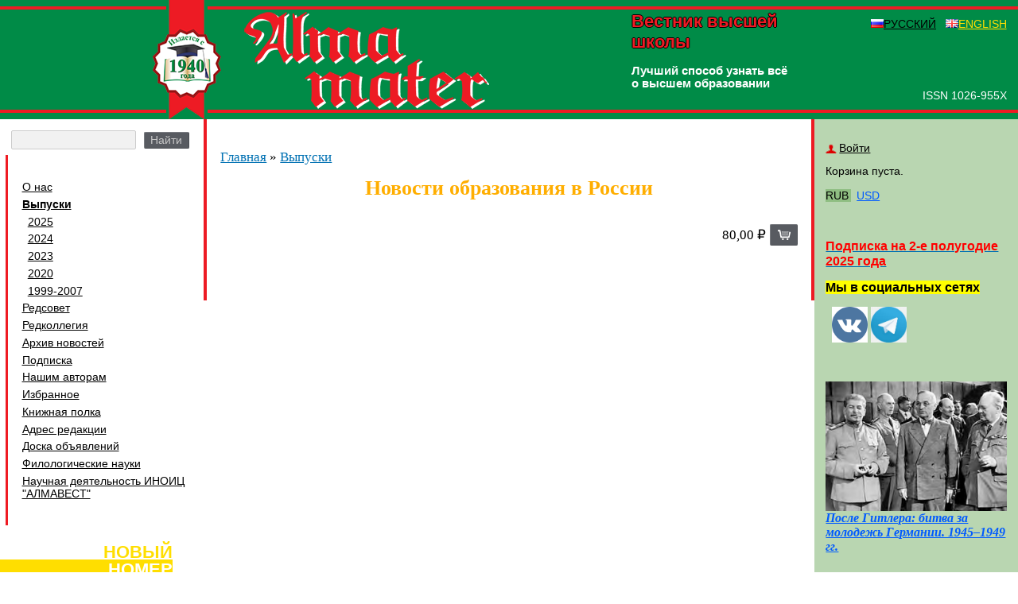

--- FILE ---
content_type: text/html; charset=utf-8
request_url: https://almavest.ru/ru/archive/792/2933
body_size: 99117
content:
<!DOCTYPE html PUBLIC "-//W3C//DTD XHTML 1.0 Transitional//EN" "http://www.w3.org/TR/xhtml1/DTD/xhtml1-transitional.dtd">
<html 
  xmlns:content="http://purl.org/rss/1.0/modules/content/"
  xmlns:dc="http://purl.org/dc/terms/"
  xmlns:foaf="http://xmlns.com/foaf/0.1/"
  xmlns:og="http://ogp.me/ns#"
  xmlns:rdfs="http://www.w3.org/2000/01/rdf-schema#"
  xmlns:sioc="http://rdfs.org/sioc/ns#"
  xmlns:sioct="http://rdfs.org/sioc/types#"
  xmlns:skos="http://www.w3.org/2004/02/skos/core#"
  xmlns:xsd="http://www.w3.org/2001/XMLSchema#" xmlns="http://www.w3.org/1999/xhtml">
<head>
<meta http-equiv="Content-Type" content="text/html; charset=utf-8" />
<meta name="Generator" content="Drupal 7 (http://drupal.org); Commerce 1" />
<link rel="shortcut icon" href="https://almavest.ru/sites/all/themes/almavest/favicon.ico" type="image/vnd.microsoft.icon" />
<title>Новости образования в России | Alma Mater</title>
<style type="text/css" media="all">
@import url("https://almavest.ru/modules/system/system.base.css?ss6yk8");
@import url("https://almavest.ru/modules/system/system.menus.css?ss6yk8");
@import url("https://almavest.ru/modules/system/system.messages.css?ss6yk8");
@import url("https://almavest.ru/modules/system/system.theme.css?ss6yk8");
</style>
<style type="text/css" media="all">
@import url("https://almavest.ru/modules/comment/comment.css?ss6yk8");
@import url("https://almavest.ru/sites/all/modules/commerce_ajax_cart/css/commerce_ajax_cart.css?ss6yk8");
@import url("https://almavest.ru/sites/all/modules/commerce_docs/css/commerce_docs.css?ss6yk8");
@import url("https://almavest.ru/sites/all/modules/date/date_api/date.css?ss6yk8");
@import url("https://almavest.ru/modules/field/theme/field.css?ss6yk8");
@import url("https://almavest.ru/modules/node/node.css?ss6yk8");
@import url("https://almavest.ru/modules/user/user.css?ss6yk8");
@import url("https://almavest.ru/sites/all/modules/views/css/views.css?ss6yk8");
</style>
<style type="text/css" media="all">
@import url("https://almavest.ru/sites/all/modules/ctools/css/ctools.css?ss6yk8");
@import url("https://almavest.ru/sites/all/libraries/fancybox/source/jquery.fancybox.css?ss6yk8");
@import url("https://almavest.ru/modules/locale/locale.css?ss6yk8");
@import url("https://almavest.ru/sites/all/modules/yandex_metrics/css/yandex_metrics.css?ss6yk8");
@import url("https://almavest.ru/sites/all/modules/commerce_show_cart_in_layer/css/commerce_show_cart_in_layer.css?ss6yk8");
@import url("https://almavest.ru/sites/all/libraries/fontawesome/css/font-awesome.css?ss6yk8");
</style>
<style type="text/css" media="all">
@import url("https://almavest.ru/sites/all/themes/almavest/css/social-likes_birman.css?ss6yk8");
@import url("https://almavest.ru/sites/all/themes/almavest/css/style.css?ss6yk8");
</style>
<style type="text/css" media="all">
@import url("https://almavest.ru/sites/default/files/css_injector/css_injector_1.css?ss6yk8");
</style>
<script type="text/javascript" src="https://almavest.ru/sites/all/modules/jquery_update/replace/jquery/1.12/jquery.min.js?v=1.12.4"></script>
<script type="text/javascript">
<!--//--><![CDATA[//><!--
jQuery.migrateMute=true;jQuery.migrateTrace=false;
//--><!]]>
</script>
<script type="text/javascript" src="https://almavest.ru/sites/all/modules/jquery_update/replace/jquery-migrate/1/jquery-migrate.min.js?v=1"></script>
<script type="text/javascript" src="https://almavest.ru/misc/jquery-extend-3.4.0.js?v=1.12.4"></script>
<script type="text/javascript" src="https://almavest.ru/misc/jquery-html-prefilter-3.5.0-backport.js?v=1.12.4"></script>
<script type="text/javascript" src="https://almavest.ru/misc/jquery.once.js?v=1.2"></script>
<script type="text/javascript" src="https://almavest.ru/misc/drupal.js?ss6yk8"></script>
<script type="text/javascript" src="https://almavest.ru/sites/all/modules/jquery_update/js/jquery_browser.js?v=0.0.1"></script>
<script type="text/javascript" src="https://almavest.ru/sites/all/modules/jquery_update/replace/ui/external/jquery.cookie.js?v=67fb34f6a866c40d0570"></script>
<script type="text/javascript" src="https://almavest.ru/sites/all/modules/jquery_update/replace/jquery.form/4/jquery.form.min.js?v=4.2.1"></script>
<script type="text/javascript" src="https://almavest.ru/sites/all/modules/jquery_update/replace/ui/ui/minified/jquery.ui.position.min.js?v=1.10.2"></script>
<script type="text/javascript" src="https://almavest.ru/misc/ui/jquery.ui.position-1.13.0-backport.js?v=1.10.2"></script>
<script type="text/javascript" src="https://almavest.ru/misc/form-single-submit.js?v=7.98"></script>
<script type="text/javascript" src="https://almavest.ru/sites/all/modules/jquery_update/js/jquery_update.js?v=0.0.1"></script>
<script type="text/javascript" src="https://almavest.ru/misc/ajax.js?ss6yk8"></script>
<script type="text/javascript" src="https://almavest.ru/sites/default/files/languages/ru_DIYQiaPar8BR1QquBL7fHbp0PtCueZacdcqLXitNqLk.js?ss6yk8"></script>
<script type="text/javascript" src="https://almavest.ru/sites/all/modules/fancybox/fancybox.js?ss6yk8"></script>
<script type="text/javascript" src="https://almavest.ru/sites/all/libraries/fancybox/source/jquery.fancybox.pack.js?ss6yk8"></script>
<script type="text/javascript" src="https://almavest.ru/misc/progress.js?v=7.98"></script>
<script type="text/javascript" src="https://almavest.ru/sites/all/modules/google_analytics/googleanalytics.js?ss6yk8"></script>
<script type="text/javascript">
<!--//--><![CDATA[//><!--
(function(i,s,o,g,r,a,m){i["GoogleAnalyticsObject"]=r;i[r]=i[r]||function(){(i[r].q=i[r].q||[]).push(arguments)},i[r].l=1*new Date();a=s.createElement(o),m=s.getElementsByTagName(o)[0];a.async=1;a.src=g;m.parentNode.insertBefore(a,m)})(window,document,"script","https://www.google-analytics.com/analytics.js","ga");ga("create", "UA-15281913-6", {"cookieDomain":"auto"});ga("set", "anonymizeIp", true);ga("send", "pageview");
//--><!]]>
</script>
<script type="text/javascript" src="https://almavest.ru/sites/all/modules/ulogin/js/ulogin.async.js?ss6yk8"></script>
<script type="text/javascript" src="https://almavest.ru/sites/all/modules/commerce_show_cart_in_layer/js/commerce_show_cart_in_layer.js?ss6yk8"></script>
<script type="text/javascript" src="https://almavest.ru/sites/all/themes/almavest/scripts/jquery.sticky-kit.min.js?ss6yk8"></script>
<script type="text/javascript" src="https://almavest.ru/sites/all/themes/almavest/scripts/script.js?ss6yk8"></script>
<script type="text/javascript" src="https://almavest.ru/sites/all/themes/almavest/scripts/social-likes.min.js?ss6yk8"></script>
<script type="text/javascript">
<!--//--><![CDATA[//><!--
jQuery.extend(Drupal.settings, {"basePath":"\/","pathPrefix":"ru\/","setHasJsCookie":0,"ajaxPageState":{"theme":"almavest","theme_token":"ILm8Nb4F4WYvSykXTuXof_rlRLxFVeiyhCztFCPVU7k","jquery_version":"1.12","jquery_version_token":"ljmkv_7MjeNYBeQrrwO4KATsDEikqc3qdCTGkmOzKNc","js":{"sites\/all\/modules\/commerce_ajax_cart\/js\/commerce_ajax_cart.js":1,"sites\/all\/modules\/jquery_update\/replace\/jquery\/1.12\/jquery.min.js":1,"0":1,"sites\/all\/modules\/jquery_update\/replace\/jquery-migrate\/1\/jquery-migrate.min.js":1,"misc\/jquery-extend-3.4.0.js":1,"misc\/jquery-html-prefilter-3.5.0-backport.js":1,"misc\/jquery.once.js":1,"misc\/drupal.js":1,"sites\/all\/modules\/jquery_update\/js\/jquery_browser.js":1,"sites\/all\/modules\/jquery_update\/replace\/ui\/external\/jquery.cookie.js":1,"sites\/all\/modules\/jquery_update\/replace\/jquery.form\/4\/jquery.form.min.js":1,"sites\/all\/modules\/jquery_update\/replace\/ui\/ui\/minified\/jquery.ui.position.min.js":1,"misc\/ui\/jquery.ui.position-1.13.0-backport.js":1,"misc\/form-single-submit.js":1,"sites\/all\/modules\/jquery_update\/js\/jquery_update.js":1,"misc\/ajax.js":1,"public:\/\/languages\/ru_DIYQiaPar8BR1QquBL7fHbp0PtCueZacdcqLXitNqLk.js":1,"sites\/all\/modules\/fancybox\/fancybox.js":1,"sites\/all\/libraries\/fancybox\/source\/jquery.fancybox.pack.js":1,"misc\/progress.js":1,"sites\/all\/modules\/google_analytics\/googleanalytics.js":1,"1":1,"sites\/all\/modules\/ulogin\/js\/ulogin.async.js":1,"sites\/all\/modules\/commerce_show_cart_in_layer\/js\/commerce_show_cart_in_layer.js":1,"sites\/all\/themes\/almavest\/scripts\/jquery.sticky-kit.min.js":1,"sites\/all\/themes\/almavest\/scripts\/script.js":1,"sites\/all\/themes\/almavest\/scripts\/social-likes.min.js":1},"css":{"modules\/system\/system.base.css":1,"modules\/system\/system.menus.css":1,"modules\/system\/system.messages.css":1,"modules\/system\/system.theme.css":1,"modules\/comment\/comment.css":1,"sites\/all\/modules\/commerce_ajax_cart\/css\/commerce_ajax_cart.css":1,"sites\/all\/modules\/commerce_docs\/css\/commerce_docs.css":1,"sites\/all\/modules\/date\/date_api\/date.css":1,"modules\/field\/theme\/field.css":1,"modules\/node\/node.css":1,"modules\/user\/user.css":1,"sites\/all\/modules\/views\/css\/views.css":1,"sites\/all\/modules\/ctools\/css\/ctools.css":1,"sites\/all\/libraries\/fancybox\/source\/jquery.fancybox.css":1,"modules\/locale\/locale.css":1,"sites\/all\/modules\/yandex_metrics\/css\/yandex_metrics.css":1,"sites\/all\/modules\/commerce_show_cart_in_layer\/css\/commerce_show_cart_in_layer.css":1,"sites\/all\/libraries\/fontawesome\/css\/font-awesome.css":1,"sites\/all\/themes\/almavest\/css\/social-likes_birman.css":1,"sites\/all\/themes\/almavest\/css\/style.css":1,"public:\/\/css_injector\/css_injector_1.css":1}},"fancybox":[],"ajax":{"edit-submit-10001":{"callback":"commerce_ajax_cart_callback","event":"mousedown","keypress":true,"prevent":"click","url":"\/ru\/system\/ajax","submit":{"_triggering_element_name":"op","_triggering_element_value":"\u0414\u043e\u0431\u0430\u0432\u0438\u0442\u044c \u0432 \u043a\u043e\u0440\u0437\u0438\u043d\u0443"}}},"urlIsAjaxTrusted":{"\/ru\/system\/ajax":true,"\/ru\/archive\/792\/2933":true,"\/ru\/search":true,"\/ru\/archive\/792\/2933?destination=archive\/792\/2933":true},"googleanalytics":{"trackOutbound":1,"trackMailto":1,"trackDownload":1,"trackDownloadExtensions":"7z|aac|arc|arj|asf|asx|avi|bin|csv|doc(x|m)?|dot(x|m)?|exe|flv|gif|gz|gzip|hqx|jar|jpe?g|js|mp(2|3|4|e?g)|mov(ie)?|msi|msp|pdf|phps|png|ppt(x|m)?|pot(x|m)?|pps(x|m)?|ppam|sld(x|m)?|thmx|qtm?|ra(m|r)?|sea|sit|tar|tgz|torrent|txt|wav|wma|wmv|wpd|xls(x|m|b)?|xlt(x|m)|xlam|xml|z|zip"},"ulogin":["ulogin"],"commerce_ajax_cart":{"position":{"my":"left top","at":"left bottom","collision":""},"update_url":"\/ru\/cart\/ajax\/update","update_url_block":"\/ru\/cart\/ajax\/block","ajax_url":"\/ru\/cart\/ajax","text":"There is no product in your cart"},"commerce_show_cart_in_layer":{"quantity_input":"[name^=edit_quantity]","delete_input":"[name^=delete-line-item]","update_url":"\/ru\/cart\/ajax\/updateinlayer","checkout_url":"\/ru\/checkout","event":"valuechanged"}});
//--><!]]>
</script>
	<meta name="viewport" content="initial-scale=1.0; width=device-width;" />
</head>
<body class="html not-front not-logged-in two-sidebars page-archive page-archive- page-archive-792 page-archive- page-archive-2933 chrome chrome131 mac desktop i18n-ru">
    <div id="layout" class="container page">
  <div id="top">
    <div id="line-top" class="line"></div>
    <div id="line-bottom" class="line"></div>
    <div id="hide-line"></div>
    <a href="/" id="logomobile"><img src="/sites/all/themes/almavest/i/almavest-mobile.png" alt="Alma Mater"/></a>
    <a href="/"><img id="logo" src="/sites/all/themes/almavest/i/almavest.png"/></a>

      <div class="region region-header">
    <div id="block-block-2" class="block block-block issn">

    
  <div  class="block-content content">
    <div id="issn">ISSN 1026-955X</div>  </div>
</div>
<div id="block-block-1" class="block block-block">

    
  <div  class="block-content content">
    <div id="vestnik">Вестник высшей школы<div id="way">Лучший способ узнать всё о высшем образовании</div></div>  </div>
</div>
<div id="block-locale-language" class="block block-locale">

    <div class="block-title">Языки</div>
  
  <div  class="block-content content">
    <ul class="language-switcher-locale-url"><li class="ru first active"><a href="/ru/archive/792/2933" class="language-link active" xml:lang="ru">Русский</a></li>
<li class="en last"><a href="/en/archive/792/2933" class="language-link" xml:lang="en">English</a></li>
</ul>  </div>
</div>
<div id="block-block-9" class="block block-block buter mobile">

    
  <div  class="block-content content">
    <p>=</p>
  </div>
</div>
  </div>
    <!--div id="vestnik">
      <xsl:value-of select="$block[@name='VESTNIK']/@textvalue"
                    disable-output-escaping="yes"/>
    </div>
    <div id="issn">
      <xsl:value-of select="$block[@name='ISSN']/@textvalue"
                    disable-output-escaping="yes"/>
    </div>
    <xsl:call-template name="icon-controls"/>
    <xsl:call-template name="lang-menu"/-->
  </div>
  <div id="wrapper">
    <div>
      <div>
          <div class="region region-sidebar-first">
    <div id="block-views-exp-ppp-page" class="block block-views">

    
  <div  class="block-content content">
    <form action="/ru/search" method="get" id="views-exposed-form-ppp-page" accept-charset="UTF-8"><div><div class="views-exposed-form">
  <div class="views-exposed-widgets clearfix">
          <div id="edit-query-wrapper" class="views-exposed-widget views-widget-filter-search_api_views_fulltext">
                        <div class="views-widget">
          <div class="form-item form-type-textfield form-item-query">
 <input type="text" id="edit-query" name="query" value="" size="30" maxlength="128" class="form-text" />
</div>
        </div>
              </div>
                    <div class="views-exposed-widget views-submit-button">
      <input type="submit" id="edit-submit-ppp" value="Найти" class="form-submit" />    </div>
      </div>
</div>
</div></form>  </div>
</div>
<div id="block-menu-block-1" class="block block-menu-block mainmenu">

    
  <div  class="block-content content">
    <div class="menu-block-wrapper menu-block-1 menu-name-main-menu parent-mlid-0 menu-level-1">
  <ul class="menu"><li class="first leaf menu-mlid-487"><a href="/ru/about">О нас</a></li>
<li class="expanded active-trail menu-mlid-1578"><a href="/ru/archive" class="active-trail">Выпуски</a><ul class="menu"><li class="first collapsed menu-mlid-9033"><a href="/ru/archive/4246" title="">2025</a></li>
<li class="leaf menu-mlid-9029"><a href="https://almavest.ru/ru/archive/4042" title="">2024</a></li>
<li class="collapsed menu-mlid-9012"><a href="https://almavest.ru/ru/archive/3843" title="">2023</a></li>
<li class="collapsed menu-mlid-7506"><a href="/ru/archive/3145" title="">2020</a></li>
<li class="last leaf menu-mlid-7505"><a href="/ru/archive/811" title="">1999-2007</a></li>
</ul></li>
<li class="leaf menu-mlid-489"><a href="/ru/editorialcouncil">Редсовет</a></li>
<li class="leaf menu-mlid-490"><a href="/ru/editorialboard">Редколлегия</a></li>
<li class="collapsed menu-mlid-3093"><a href="/ru/russia" title="">Архив новостей</a></li>
<li class="leaf menu-mlid-491"><a href="/ru/subscribe">Подписка</a></li>
<li class="leaf menu-mlid-492"><a href="/ru/authors">Нашим авторам</a></li>
<li class="leaf menu-mlid-644"><a href="/ru/favorite" title="">Избранное</a></li>
<li class="leaf menu-mlid-642"><a href="/ru/bookshelf" title="">Книжная полка</a></li>
<li class="leaf menu-mlid-488"><a href="/ru/contact">Адрес редакции</a></li>
<li class="leaf menu-mlid-493"><a href="/ru/adboard">Доска объявлений</a></li>
<li class="leaf menu-mlid-499"><a href="/ru/filologicheskienauki">Филологические науки</a></li>
<li class="last leaf menu-mlid-497"><a href="/ru/nauchnayadeyatelnost">Научная деятельность ИНОИЦ &quot;АЛМАВЕСТ&quot;</a></li>
</ul></div>
  </div>
</div>
<div id="block-views-new-ussie-block" class="block block-views new-issue">

    
  <div  class="block-content content">
    <div class="view view-new-ussie view-id-new_ussie view-display-id-block view-dom-id-333b1dded8886122030fefa0bb023d8a">
        
  
  
      <div class="view-content">
        <div class="views-row views-row-1 views-row-odd views-row-first views-row-last">
      
  <div class="views-field views-field-name">        <span class="field-content"><a href="/ru/archive/4381"><div id="new-number">
		<div id="nnt"><p><span>Новый</span> <span>номер</span></p></div>
			<div id="nnd">
<ins>Выпуск №11 (ноябрь)</ins><br/>
			<img typeof="foaf:Image" src="https://almavest.ru/sites/default/files/%D0%9E%D0%B1%D0%BB%D0%BE%D0%B6%D0%BA%D0%B0_%D0%90%D0%9C_25_11.png" width="150" height="205" alt="" /></div>
	</div></a></span>  </div>  </div>
    </div>
  
  
  
  
  
  
</div>  </div>
</div>
<div id="block-block-7" class="block block-block">

    
  <div  class="block-content content">
    <p style="text-align: center;"><img alt="" height="194" src="/UserFiles/1sorbonne.jpg" width="280" /><br />
	<img alt="" height="198" src="/UserFiles/univer_2_dalnevostochnyi_gu.jpg" width="280" /><br />
	<img alt="" height="197" src="/UserFiles/univer_3_Kembridj.jpg" width="280" /><br />
	<img alt="" height="147" src="/UserFiles/univer_4_mgtu.jpg" width="280" /><br />
	<img alt="" height="162" src="/UserFiles/univer_5_Oksford2.jpg" width="280" /><br />
	<img alt="" height="179" src="/UserFiles/univer_6_SibFU.jpg" width="280" /></p>

<p> </p>

<p style="text-align: center;"> </p>
  </div>
</div>
  </div>
        <!--xsl:call-template name="main-menu">
          <xsl:with-param name="id" select="'mainmenu'"/>
          <xsl:with-param name="with-ins" select="false()"/>
          <xsl:with-param name="show-submenu" select="false()"/>
        </xsl:call-template>
        <xsl:call-template name="new-number"/>
        <div class="align_center">
          <div class="align_center_to_left">
            <div class="align_center_to_right">
              <xsl:value-of select="$block[@name='LEFT_COLUMN']"
                            disable-output-escaping="yes"/>
              <div>
                <xsl:value-of select="$block/@test"
                              disable-output-escaping="yes"/>
              </div>
            </div>
          </div>
        </div-->
      </div>
    </div>
    <div>
      <div id="content">
                  <div id="breadcrumb" class="clearfix"><h2 class="element-invisible">Вы здесь</h2><div class="breadcrumb"><a href="/ru">Главная</a> » <a href="/ru/archive">Выпуски</a></div></div>
        
        
        
                  <h1 class="title" id="page-title">Новости образования в России</h1>
        
        
                  <div class="tabs"></div>
        
        
        
                  <div class="region region-content">
    <div id="block-system-main" class="block block-system">

    
  <div  class="block-content content">
    <div class="view view-articleview view-id-articleview view-display-id-page view-dom-id-fdc0c24b1abf1e481da3cf010ca37578">
        
  
  
      <div class="view-empty">
      <div class="view view-articleview view-id-articleview view-display-id-block_1 view-dom-id-78f84d3702adf0ba55f79fe87bbc5583">
        
  
  
      <div class="view-content">
        <div class="views-row views-row-1 views-row-odd views-row-first views-row-last">
      
  <div class="views-field views-field-field-author">        <div class="field-content"></div>  </div>  
  <div class="views-field views-field-nothing article-cart">        <span class="field-content"><div class="price">80,00 ₽</div><div class="add-to-cart"><form class="commerce-add-to-cart commerce-cart-add-to-cart-form-1536" autocomplete="off" action="/ru/archive/792/2933" method="post" id="commerce-cart-add-to-cart-form-1536" accept-charset="UTF-8"><div><input type="hidden" name="product_id" value="1536" />
<input type="hidden" name="form_build_id" value="form-yzI69Njqa0m24x0tQ0hr4ACWsb64XuhV708CM6OV0LY" />
<input type="hidden" name="form_id" value="commerce_cart_add_to_cart_form_1536" />
<div id="edit-line-item-fields" class="form-wrapper"></div><input type="hidden" name="quantity" value="1" />
<input type="submit" id="edit-submit-10001" name="op" value="Добавить в корзину" class="form-submit" /></div></form></div> </span>  </div>  
  <div class="views-field views-field-body-et">        <div class="field-content"></div>  </div>  </div>
    </div>
  
  
  
  
  
  
</div>    </div>
  
  
  
  
  
  
</div><div id="cart-popup" class="hidden"><div id="cart-popup-inner"><div id="cart-popup-contents"></div><div class="form-close"></div></div></div>  </div>
</div>
  </div>
              </div>
    </div>
    <div>
      <div>
        <div>
            <div class="region region-sidebar-second">
    <div id="block-user-login" class="block block-user content-popup">

    <div class="block-title">Войти</div>
  
  <div  class="block-content content hidden">
    <form action="/ru/archive/792/2933?destination=archive/792/2933" method="post" id="user-login-form" accept-charset="UTF-8"><div><div class="form-item form-type-ulogin-widget">
 <div id="ulogin"x-ulogin-params="display=panel&fields=first_name,last_name,email&optional=&providers=vkontakte,facebook,twitter,google,yandex&hidden=&redirect_uri=https%3A%2F%2Falmavest.ru%2Fru%2Fulogin%3Fdestination%3Darchive%2F792%2F2933"></div>
</div>
<div class="form-item form-type-textfield form-item-name">
  <label for="edit-name">Имя пользователя <span class="form-required" title="Это поле обязательно для заполнения.">*</span></label>
 <input type="text" id="edit-name" name="name" value="" size="15" maxlength="60" class="form-text required" />
</div>
<div class="form-item form-type-password form-item-pass">
  <label for="edit-pass">Пароль <span class="form-required" title="Это поле обязательно для заполнения.">*</span></label>
 <input type="password" id="edit-pass" name="pass" size="15" maxlength="128" class="form-text required" />
</div>
<div class="item-list"><ul><li class="first"><a href="/ru/user/register" title="Регистрация">Регистрация</a></li>
<li class="last"><a href="/ru/user/password" title="Запросить новый пароль по электронной почте.">Забыли пароль?</a></li>
</ul></div><input type="hidden" name="form_build_id" value="form-EIJ3O7a-pjNB71Yd2UDvxxlTBqABCQLkx1qf2KVxEq8" />
<input type="hidden" name="form_id" value="user_login_block" />
<div class="form-actions form-wrapper" id="edit-actions"><input type="submit" id="edit-submit" name="op" value="Войти" class="form-submit" /></div></div></form>  </div>
</div>
<div id="block-commerce-cart-cart" class="block block-commerce-cart">

    
  <div  class="block-content content">
    <div class="cart-empty-block">Корзина пуста.</div>  </div>
</div>
<div id="block-commerce-multicurrency-currency-menu" class="block block-commerce-multicurrency">

    
  <div  class="block-content content">
    <ul class="currency_select_menu">
  <li class="RUB active">
    <a href="/ru/commerce_currency_select/RUB?destination=archive/792/2933">RUB</a>
  </li>
  <li class="USD">
    <a href="/ru/commerce_currency_select/USD?destination=archive/792/2933">USD</a>
  </li>
</ul>
  </div>
</div>
<div id="block-block-5" class="block block-block">

    
  <div  class="block-content content">
    <p style="text-align: center;"> </p>

<p><a href="https://almavest.ru/ru/subscribe" style="font-size: 17.328px; background-image: initial; background-position: initial; background-size: initial; background-repeat: initial; background-attachment: initial; background-origin: initial; background-clip: initial; text-decoration-line: underline; outline: none; -webkit-tap-highlight-color: rgb(255, 94, 153); color: rgb(0, 113, 179); font-family: &quot;Book Antiqua&quot;, &quot;Times New Roman&quot;, serif; text-align: right;"><span style="outline: 0px; font-size: 17.328px; background: transparent; color: rgb(255, 0, 0);"><strong style="outline: 0px; font-size: 17.328px; background: transparent;"><span style="outline: 0px; font-size: 16px; background: transparent;"><span style="outline: 0px; background: transparent; font-family: verdana, geneva, sans-serif;">Подписка на 2-е полугодие 2025 года</span></span></strong></span></a></p>

<p><span style="outline: 0px; font-size: 17.328px; background: transparent;"><strong style="outline: 0px; font-size: 17.328px; background: transparent;"><span style="outline: 0px; font-size: 16px; background: transparent;"><span style="outline: 0px; background: transparent; font-family: verdana, geneva, sans-serif;"><span style="background-color:#FFFF00;">Мы в социальных сетях</span></span></span></strong></span></p>

<p>  <a href="https://vk.com/club84973521"><img alt="" src="https://almavest.ru/sites/default/files/vk.png" style="font-size: 13.008px; width: 45px; height: 45px;" /></a> <a href="http://t.me/AM_vestnik"><img alt="" src="https://almavest.ru/sites/default/files/tg.jpg" style="width: 45px; height: 45px;" /></a><span style="font-size: 13.008px;"> </span></p>

<p> </p>

<p><a href="https://almavest.ru/ru/archive/2670/4099"><img alt="" src="[data-uri]" style="height: 163px; width: 250px;" /></a></p>

<h2 style="font-style:italic;"><span style="font-size:16px;"><a href="https://almavest.ru/ru/archive/2670/4099">После Гитлера: битва за молодежь Германии. 1945–1949 гг.</a></span></h2>

<p> </p>

<p><a href="https://filolnauki.ru/ru/archive/1807/4357"><span style="font-family: &quot;lucida sans unicode&quot;, &quot;lucida grande&quot;, sans-serif;"><span style="font-size: 16px;">Библиотека ФН </span></span><br />
	<span style="font-family: &quot;lucida sans unicode&quot;, &quot;lucida grande&quot;, sans-serif;"><span style="font-size: 16px;">Выпуск 4 (апрель)</span></span></a></p>

<p><a href="https://filolnauki.ru/ru/archive/1807"><img alt="" src="https://almavest.ru/sites/default/files/%D0%BE%D0%B1%D0%BB%20%D0%A7%D0%B5%D1%85%D0%BE%D0%B2%20(1).png" style="width: 163px; height: 227px;" /></a></p>

<p><a href="https://filolnauki.ru/ru/archive/1785/4333"><span style="font-family: &quot;lucida sans unicode&quot;, &quot;lucida grande&quot;, sans-serif;"><span style="font-size: 16px;">Библиотека ФН </span></span><br />
	<span style="font-family: &quot;lucida sans unicode&quot;, &quot;lucida grande&quot;, sans-serif;"><span style="font-size: 16px;">Выпуск 3 (февраль)</span></span></a></p>

<p><a href="https://filolnauki.ru/ru/archive/1785"><span style="font-family: &quot;lucida sans unicode&quot;, &quot;lucida grande&quot;, sans-serif;"><span style="font-size: 16px;"><img alt="" src="https://almavest.ru/sites/default/files/%D0%BE%D0%B1%D0%BB%20%D0%BA%D1%83%D0%BF163.png" style="width: 163px; height: 226px;" /></span></span></a></p>

<p><a href="https://filolnauki.ru/ru/archive/1751/4294"><span style="font-family: &quot;lucida sans unicode&quot;, &quot;lucida grande&quot;, sans-serif;"><span style="font-size: 16px;">Библиотека ФН </span></span><br />
	<span style="font-family: &quot;lucida sans unicode&quot;, &quot;lucida grande&quot;, sans-serif;"><span style="font-size: 16px;">Выпуск 2 (декабрь)</span></span></a></p>

<p><a href="https://filolnauki.ru/ru/archive/1751"><img alt="" src="https://almavest.ru/sites/default/files/%D0%A1%D1%82%D1%80%D0%B0%D0%BD%D0%B8%D1%86%D1%8B%20%D0%B8%D0%B7%20%D0%92%D1%8B%D0%BF%D1%83%D1%81%D0%BA%202%20%D0%97%D0%BB.%D0%B4%D0%B5%D0%BA.png" style="width: 163px; height: 235px;" /></a></p>

<p><a href="https://almavest.ru/ru/node/1292"> </a><a href="https://almavest.ru/ru/node/1292"><strong><span style="color: rgb(255,0,0)"><span style="font-size: 12pt">Интервью  академика РАН </span></span></strong><strong style="font-size: 14px"><span style="color: rgb(255,0,0)"><span style="font-size: 12pt">И.Б. Федорова главному редактору журнала «</span><span style="font-size: 12pt">Alma </span><span style="font-size: 12pt">mater</span><span style="font-size: 12pt">» (Вестник высшей школы) Л.Г.Тюриной</span></span></strong></a></p>

<p style="text-align: center;"> </p>

<p style="text-align: center;"> </p>

<p style="text-align: center;"><a href="https://elibrary.ru/title_about_new.asp?id=9465"><img alt="" src="https://almavest.ru/sites/default/files/%D0%98%D0%B7%D0%BE%D0%B1%D1%80%D0%B0%D0%B6%D0%B5%D0%BD%D0%B8%D1%8F/1%20e-library%20%D0%BC%D0%B8%D0%BD%D0%B8%D0%BC%D1%83%D0%BC.png" style="width: 200px; height: 61px;" /></a></p>

<p style="text-align: center;"><a href="https://kanalregister.hkdir.no/publiseringskanaler/erihplus/periodical/info.action?id=486967"><img alt="" src="https://almavest.ru/sites/default/files/%D0%98%D0%B7%D0%BE%D0%B1%D1%80%D0%B0%D0%B6%D0%B5%D0%BD%D0%B8%D1%8F/2%20Erih%20plus%20%D0%BC%D0%B8%D0%BD%D0%B8%D0%BC%D1%83%D0%BC.jpg" style="width: 200px; height: 69px;" /></a></p>

<p style="text-align: center;"><img alt="" src="https://almavest.ru/sites/default/files/%D0%98%D0%B7%D0%BE%D0%B1%D1%80%D0%B0%D0%B6%D0%B5%D0%BD%D0%B8%D1%8F/4%20%D0%A3%D0%BB%D1%8C%D1%80%D0%B8%D1%85%20%D0%BC%D0%B8%D0%BD%D0%B8%D0%BC%D1%83%D0%BC.png" style="width: 200px; height: 40px;" /></p>

<p style="text-align: center;"><a href="https://lccn.loc.gov/91647972"><img alt="" src="https://almavest.ru/sites/default/files/%D0%98%D0%B7%D0%BE%D0%B1%D1%80%D0%B0%D0%B6%D0%B5%D0%BD%D0%B8%D1%8F/3%20Library-of-Congress-logo%20%D0%BC%D0%B8%D0%BD%D0%B8%D0%BC%D1%83%D0%BC.png" style="width: 200px; height: 54px;" /></a></p>

<p style="text-align: center;"><a href="http://explore.bl.uk/primo_library/libweb/action/display.do?tabs=moreTab&amp;ct=display&amp;fn=search&amp;doc=BLL01008515394&amp;indx=2&amp;recIds=BLL01008515394&amp;recIdxs=1&amp;elementId=1&amp;renderMode=poppedOut&amp;displayMode=full&amp;frbrVersion=&amp;vid=BLVU1&amp;mode=Basic&amp;tab=local_tab&amp;dscnt=0&amp;vl(freeText0)=1026-955X&amp;dstmp=1504358228819"><img alt="" src="https://almavest.ru/sites/default/files/%D0%98%D0%B7%D0%BE%D0%B1%D1%80%D0%B0%D0%B6%D0%B5%D0%BD%D0%B8%D1%8F/5%20the-british-library-logo.png" style="width: 200px; height: 43px;" /></a></p>

<p style="text-align: center;"><a href="https://scholar.google.ru/scholar?q=1026-955X"><img alt="" src="https://almavest.ru/sites/default/files/%D0%98%D0%B7%D0%BE%D0%B1%D1%80%D0%B0%D0%B6%D0%B5%D0%BD%D0%B8%D1%8F/6%20Google_Scholar_logo_2015.PNG" style="width: 200px; height: 76px;" /></a></p>
<!--div><object style="width: 300px; height: 150px">
<param name="movie" value="http://static.issuu.com/webembed/viewers/style1/v2/IssuuReader.swf?mode=mini&amp;backgroundColor=%23222222&amp;documentId=111227073724-be44baafaa5940a2bf61e5b7a9b3cb4d">
<param name="allowfullscreen" value="true">
<param name="menu" value="false">
<param name="wmode" value="transparent"><embed style="width: 300px; height: 150px" type="application/x-shockwave-flash" src="http://static.issuu.com/webembed/viewers/style1/v2/IssuuReader.swf" allowfullscreen="true" menu="false" wmode="transparent" flashvars="mode=mini&amp;backgroundColor=%23222222&amp;documentId=111227073724-be44baafaa5940a2bf61e5b7a9b3cb4d"></object></div-->  </div>
</div>
  </div>
        </div>
      </div>
    </div>
  </div>
    <div id="bottom">
    <div>
        <div class="region region-footer">
    <div id="block-block-3" class="block block-block cprt">

    
  <div  class="block-content content">
    <div id="cprt">© Вестник высшей школы 2008—2025</div>
<div style="display:none"><p>На сайті <a href="https://bezvidmov.in.ua/">bezvidmov.in.ua</a> зібрані всі актуальні кредитні пропозиції. Тут можна знайти мікропозики, програми для студентів, кредити для пенсіонерів чи молодих родин. Завдяки зручному інтерфейсу користувачі швидко знаходять потрібний варіант і отримують гроші без зайвих формальностей. Це універсальна платформа для пошуку вигідних фінансових рішень.</p></div>
  </div>
</div>
<div id="block-block-4" class="block block-block siteperfect">

    
  <div  class="block-content content">
          <div id="siteperfect">
        <a href="http://www.siteperfect.ru/" title="2010" rel="nofollow">siteperfect</a>
      </div>  </div>
</div>
  </div>
    </div>
  </div>
</div>    <div class="region region-page-bottom">
    <div class="ym-counter"><!-- Yandex.Metrika counter -->
<script type="text/javascript" >
   (function(m,e,t,r,i,k,a){m[i]=m[i]||function(){(m[i].a=m[i].a||[]).push(arguments)};
   m[i].l=1*new Date();k=e.createElement(t),a=e.getElementsByTagName(t)[0],k.async=1,k.src=r,a.parentNode.insertBefore(k,a)})
   (window, document, "script", "https://mc.yandex.ru/metrika/tag.js", "ym");

   ym(70864894, "init", {
        clickmap:true,
        trackLinks:true,
        accurateTrackBounce:true,
        ecommerce:"dataLayer"
   });
</script>
<noscript><div><img src="https://mc.yandex.ru/watch/70864894" style="position:absolute; left:-9999px;" alt="" /></div></noscript>
<!-- /Yandex.Metrika counter --></div>  </div>
<script type="text/javascript" src="https://almavest.ru/sites/all/modules/commerce_ajax_cart/js/commerce_ajax_cart.js?ss6yk8"></script>
</body>
</html>


--- FILE ---
content_type: text/css
request_url: https://almavest.ru/sites/all/themes/almavest/css/social-likes_birman.css?ss6yk8
body_size: 4875
content:
.social-likes, .social-likes__widget {
    display: inline-block;
    padding: 0;
    vertical-align: middle !important;
    word-spacing: 0 !important;
    text-indent: 0 !important;
    list-style: none !important
}

.social-likes {
    opacity: 0
}

.social-likes_visible {
    opacity: 1;
    -webkit-transition: opacity .1s ease-in;
    transition: opacity .1s ease-in
}

.social-likes > * {
    display: inline-block;
    visibility: hidden
}

.social-likes_vertical > * {
    display: block
}

.social-likes_visible > * {
    visibility: inherit
}

.social-likes__widget {
    display: inline-block;
    position: relative;
    white-space: nowrap
}

.social-likes__widget:before, .social-likes__widget:after {
    display: none !important
}

.social-likes_vertical .social-likes__widget {
    display: block;
    float: left;
    clear: left
}

.social-likes__button, .social-likes__icon, .social-likes__counter {
    text-decoration: none;
    text-rendering: optimizeLegibility
}

.social-likes__button, .social-likes__counter {
    display: inline-block;
    margin: 0;
    outline: 0
}

.social-likes__button {
    position: relative;
    -webkit-user-select: none;
    -moz-user-select: none;
    -ms-user-select: none;
    user-select: none
}

.social-likes__button:before {
    content: "";
    display: inline-block
}

.social-likes__icon {
    position: absolute;
    top: 0;
    left: 0
}

.social-likes__counter {
    display: none;
    position: relative
}

.social-likes_ready .social-likes__counter, .social-likes__counter_single {
    display: inline-block
}

.social-likes_ready .social-likes__counter_empty {
    display: none
}

.social-likes_vertical .social-likes__widget {
    display: block
}

.social-likes_notext .social-likes__button {
    padding-left: 0
}

.social-likes_single-w {
    position: relative;
    display: inline-block
}

.social-likes_single {
    position: absolute;
    text-align: left;
    z-index: 99999;
    visibility: hidden;
    opacity: 0;
    -webkit-transition: visibility 0 .11s, opacity .1s ease-in;
    transition: visibility 0s .11s, opacity .1s ease-in;
    -webkit-backface-visibility: hidden;
    backface-visibility: hidden
}

.social-likes_single.social-likes_opened {
    visibility: visible;
    opacity: 1;
    -webkit-transition: opacity .15s ease-out;
    transition: opacity .15s ease-out
}

.social-likes__button_single {
    position: relative
}

.social-likes {
    min-height: 36px;
    margin: -6px
}

.social-likes, .social-likes_single-w {
    line-height: 19px
}

.social-likes__widget {

    line-height: 19px
}

.social-likes__widget:hover, .social-likes__widget:active, .social-likes__widget:focus {
    -webkit-font-smoothing: antialiased;
    -moz-osx-font-smoothing: grayscale;

    cursor: pointer
}

.social-likes__button, .social-likes__counter {
    vertical-align: middle;
    font-family: "Helvetica Neue", Arial, sans-serif;
    font-size: 13px;
    line-height: 20px;
    cursor: inherit;
	min-height:20px;
}

.social-likes__button {
    padding: 1px 6px 1px 20px;
    font-weight: 400;
    border-right: 0
}

.social-likes__icon {
    width: 20px;
    height: 18px;
    margin-top: 1px;
    background-repeat: no-repeat;
    background-position: 50% 50%
}

.social-likes__counter {
    min-width: 12px;
    padding: 1px 4px;
    font-weight: 400;
    text-align: center;
    border-left: 1px solid #ccc
}

.social-likes__widget:hover > .social-likes__counter, .social-likes__widget:focus > .social-likes__counter, .social-likes__widget:active > .social-likes__counter, .social-likes__widget_active > .social-likes__counter {
    position: relative;
    border-left-color: transparent
}

.social-likes__widget:hover > .social-likes__counter:before, .social-likes__widget:focus > .social-likes__counter:before, .social-likes__widget:active > .social-likes__counter:before, .social-likes__widget_active > .social-likes__counter:before {
    content: "";
    position: absolute;
    top: 0;
    bottom: 0;
    left: -1px;
    border-left: 1px solid;
    opacity: .4
}

.social-likes_vertical {
    margin: -6px
}

.social-likes_vertical .social-likes__widget {
    margin: 6px
}

.social-likes_notext {
    margin: -3px
}

.social-likes_notext .social-likes__widget {
    margin: 3px
}

.social-likes_notext .social-likes__button {
    width: 18px
}

.social-likes_notext .social-likes__icon {
    width: 100%;
    background-position: center center
}

.social-likes__widget_single {
    margin: 0
}

.social-likes_single {
    margin: -12px 0 0;
    padding: 4px 0;
    background: #fff;
    border: 1px solid #ccc;
    border-radius: 3px
}

.social-likes__single-container {
    width: 100%;
    display: table
}

.social-likes_single .social-likes__widget {
    float: none;
    display: table-row;
    margin: 0;
    border: 0;
    border-radius: 0;
    background: 0 0
}

.social-likes_single .social-likes__button {
    display: block;
    padding: 2px 6px 2px 24px
}

.social-likes_single .social-likes__icon {
    margin-left: 4px;
    margin-top: 2px
}

.social-likes_single .social-likes__counter {
    display: table-cell;
    padding: 2px 8px 2px 4px;
    border-left: 0;
    text-align: right
}

.social-likes_single .social-likes__widget:hover > .social-likes__counter:before, .social-likes_single .social-likes__widget:focus > .social-likes__counter:before, .social-likes_single .social-likes__widget:active > .social-likes__counter:before {
    display: none
}

.social-likes__icon_single {
    background-image: url(../images/heart.png);
}

.social-likes__widget_single:hover, .social-likes__widget_single:active, .social-likes__widget_single:focus, .social-likes__widget_active {
    -webkit-font-smoothing: antialiased;
    -moz-osx-font-smoothing: grayscale;

}

.social-likes__widget_single:hover .social-likes__icon_single, .social-likes__widget_single:active .social-likes__icon_single, .social-likes__widget_single:focus .social-likes__icon_single, .social-likes__widget_active .social-likes__icon_single {
}

.social-likes__icon_facebook {
    background-image: url("[data-uri]")
}

.social-likes__widget_facebook:hover, .social-likes__widget_facebook:active, .social-likes__widget_facebook:focus {
    background: #425497;
    border-color: #425497
}

.social-likes__widget_facebook:hover .social-likes__icon_facebook, .social-likes__widget_facebook:active .social-likes__icon_facebook, .social-likes__widget_facebook:focus .social-likes__icon_facebook {
    background-image: url("[data-uri]")
}

.social-likes__icon_twitter {
    background-image: url("[data-uri]")
}

.social-likes__widget_twitter:hover, .social-likes__widget_twitter:active, .social-likes__widget_twitter:focus {
    background: #00b7ec;
    border-color: #00b7ec
}

.social-likes__widget_twitter:hover .social-likes__icon_twitter, .social-likes__widget_twitter:active .social-likes__icon_twitter, .social-likes__widget_twitter:focus .social-likes__icon_twitter {
    background-image: url("[data-uri]")
}

.social-likes__icon_plusone {
    background-image: url("[data-uri]")
}

.social-likes__widget_plusone:hover, .social-likes__widget_plusone:active, .social-likes__widget_plusone:focus {
    background: #dd4241;
    border-color: #dd4241
}

.social-likes__widget_plusone:hover .social-likes__icon_plusone, .social-likes__widget_plusone:active .social-likes__icon_plusone, .social-likes__widget_plusone:focus .social-likes__icon_plusone {
    background-image: url("[data-uri]")
}

.social-likes__icon_mailru {
    background-image: url("[data-uri]")
}

.social-likes__widget_mailru:hover, .social-likes__widget_mailru:active, .social-likes__widget_mailru:focus {
    background: #255896;
    border-color: #255896;
    color: #ffcd00
}

.social-likes__widget_mailru:hover .social-likes__icon_mailru, .social-likes__widget_mailru:active .social-likes__icon_mailru, .social-likes__widget_mailru:focus .social-likes__icon_mailru {
    background-image: url("[data-uri]")
}

.social-likes__icon_vkontakte {
    background-image: url("[data-uri]")
}

.social-likes__widget_vkontakte:hover, .social-likes__widget_vkontakte:active, .social-likes__widget_vkontakte:focus {
    background: #526e8f;
    border-color: #526e8f
}

.social-likes__widget_vkontakte:hover .social-likes__icon_vkontakte, .social-likes__widget_vkontakte:active .social-likes__icon_vkontakte, .social-likes__widget_vkontakte:focus .social-likes__icon_vkontakte {
    background-image: url("[data-uri]")
}

.social-likes__icon_odnoklassniki {
    background-image: url("[data-uri]");
    background-position: 6px 3px
}

.social-likes__widget_odnoklassniki:hover, .social-likes__widget_odnoklassniki:active, .social-likes__widget_odnoklassniki:focus {
    background: #f6903b;
    border-color: #f6903b
}

.social-likes__widget_odnoklassniki:hover .social-likes__icon_odnoklassniki, .social-likes__widget_odnoklassniki:active .social-likes__icon_odnoklassniki, .social-likes__widget_odnoklassniki:focus .social-likes__icon_odnoklassniki {
    background-image: url("[data-uri]")
}

.social-likes__icon_pinterest {
    background-image: url("[data-uri]")
}

.social-likes__widget_pinterest:hover, .social-likes__widget_pinterest:active, .social-likes__widget_pinterest:focus {
    background: #cc002b;
    border-color: #cc002b
}

.social-likes__widget_pinterest:hover .social-likes__icon_pinterest, .social-likes__widget_pinterest:active .social-likes__icon_pinterest, .social-likes__widget_pinterest:focus .social-likes__icon_pinterest {
    background-image: url("[data-uri]")
}





.social-likes__button {text-indent:-99999px; position:relative; padding-right:0;}
.social-likes__icon {text-indent:0;}
.social-likes__counter {background:white; color:black; padding:0.25em 0.8em;}

--- FILE ---
content_type: text/css
request_url: https://almavest.ru/sites/default/files/css_injector/css_injector_1.css?ss6yk8
body_size: -6
content:
.view-id-child_category .view-filters {display: none;}

--- FILE ---
content_type: text/css
request_url: https://almavest.ru/sites/all/modules/commerce_ajax_cart/css/commerce_ajax_cart.css?ss6yk8
body_size: 171
content:
#commerce-ajax-cart-preview {
  background-color : white !important;
  position : absolute ;
  background : white ;
  padding : 1em ;
  box-sizing: content-box ;
  box-shadow:  3px 3px #ccc;
}

#commerce-ajax-cart-preview.loading {
	min-height : 100px ;
	min-width : 100px ;
	background : no-repeat center center url(../images/ajax-loader.gif) ;
}

.view-id-shopping_cart {
  cursor : pointer ;
}

--- FILE ---
content_type: text/css
request_url: https://almavest.ru/sites/all/modules/commerce_docs/css/commerce_docs.css?ss6yk8
body_size: 4055
content:
.order-check .view-header {font-size:1.3em;}

.order-check table {border:none; width:100%; margin:0;}
.order-check td, .order-check  th {border:solid 1px black; font-size: 1em; padding:0.2em;}

.order-check .views-field-commerce-total {width:6em;}
.order-check .views-field-quantity {width:6em;}

.sum-spell {margin:1em 0;}
.page-break {page-break-after: always; position: relative}
.no-page-break {page-break-inside: avoid; position: relative;}


.invoice {
	line-height: 1;
	font-size:8pt;
}

.invoice table {
	margin-top:0;
	margin-bottom:0;
}

.invoice table.torg122 {margin-top:-0.5cm; margin-bottom:0.2cm;}


.view-id-commerce_line_item_table.view-display-id-invoice, .invoice-total {
	font-size:8pt;
	line-height: 1;
}

.invoice-total {overflow:hidden;}
.invoice-total table {float:right;}

.view-id-commerce_line_item_table.view-display-id-invoice th {
	font-size:1em;
	text-align: center;
}
.view-id-commerce_line_item_table.view-display-id-invoice .views-field-commerce-unit-price, .view-id-commerce_line_item_table.view-display-id-invoice .views-field-commerce-total {width:auto;}

.view-id-commerce_line_item_table.view-display-id-invoice th.views-field-commerce-total, .view-id-commerce_line_item_table.view-display-id-invoice th.views-field-commerce-unit-price {
	white-space: normal;
}

.view-id-commerce_line_item_table.view-display-id-invoice .rub {
	display: none;
}

.view-id-commerce_line_item_table.view-display-id-invoice th, .view-id-commerce_line_item_table.view-display-id-invoice td, .invoice-total td {
	border:solid 1px black;
	background: none;
	padding:0 0.1em;
}

.invoice-total td {
	border-top:none;
}
.invoice-total td:nth-child(1),
.invoice-total td:nth-child(2),
.invoice-total td:nth-child(3),
.invoice-total td:nth-child(4),
.invoice-total td:nth-child(5),
.invoice-total td:nth-child(6) {
	border:none;
}

.view-id-commerce_line_item_table.view-display-id-invoice tbody>tr>td:first-child,
.invoice-total tbody>tr>td:first-child {
	width:0.8cm;
}
.view-id-commerce_line_item_table.view-display-id-invoice tbody>tr>td:nth-child(3),
.invoice-total tbody>tr>td:nth-child(3){
	width:0.7cm;
}
.view-id-commerce_line_item_table.view-display-id-invoice tbody>tr>td:nth-child(4),
.invoice-total tbody>tr>td:nth-child(4){
	width:1.15cm;
}
.view-id-commerce_line_item_table.view-display-id-invoice tbody>tr>td:nth-child(5),
.invoice-total tbody>tr>td:nth-child(5) {
	width:1.15cm;
}
.view-id-commerce_line_item_table.view-display-id-invoice tbody>tr>td:nth-child(6),
.invoice-total tbody>tr>td:nth-child(6) {
	width:0.7cm;
}
.view-id-commerce_line_item_table.view-display-id-invoice tbody>tr>td:nth-child(7),
.invoice-total tbody>tr>td:nth-child(7) {
	width:0.75cm;
}
.view-id-commerce_line_item_table.view-display-id-invoice tbody>tr>td:nth-child(8),
.invoice-total tbody>tr>td:nth-child(8) {
	width:0.75cm;
}
.view-id-commerce_line_item_table.view-display-id-invoice tbody>tr>td:nth-child(9),
.invoice-total tbody>tr>td:nth-child(9) {
	width:1.1cm;
}
.view-id-commerce_line_item_table.view-display-id-invoice tbody>tr>td:nth-child(10),
.invoice-total tbody>tr>td:nth-child(10) {
	width:0.9cm;
}
.view-id-commerce_line_item_table.view-display-id-invoice tbody>tr>td:nth-child(11),
.invoice-total tbody>tr>td:nth-child(11) {
	width:1.1cm !important;
}
.view-id-commerce_line_item_table.view-display-id-invoice tbody>tr>td:nth-child(12),
.invoice-total tbody>tr>td:nth-child(12) {
	width:1.1cm;
}
.view-id-commerce_line_item_table.view-display-id-invoice tbody>tr>td:nth-child(13),
.invoice-total tbody>tr>td:nth-child(13) {
	width:1.1cm;
}
.view-id-commerce_line_item_table.view-display-id-invoice tbody>tr>td:nth-child(14),
.invoice-total tbody>tr>td:nth-child(14) {
	width:1.1cm;
}
.view-id-commerce_line_item_table.view-display-id-invoice tbody>tr>td:nth-child(15),
.invoice-total tbody>tr>td:nth-child(15) {
	width:1.1cm;
}




.invoice p +p {margin:0;}
.invoice table {border-top:none; border-bottom:none;}


span.annotation_style_by_filter { font-size: 95%; font-family: Arial; background-color: #fff000; margin: 0; border: 0; padding: 0; }

* { margin: 0; }

.P1 { font-size: 9pt; font-family: Times New Roman; writing-mode: lr-tb; text-align: right ! important; }

.P10 { font-size: 5pt; font-family: Times New Roman; writing-mode: lr-tb; }

.P11 { font-size: 5pt; font-family: Times New Roman; writing-mode: lr-tb; text-align: center ! important; }

.P12 { font-size: 5pt; font-family: Times New Roman; writing-mode: lr-tb; text-align: center ! important; }

.P13 { font-size: 5pt; font-family: Times New Roman; writing-mode: lr-tb; text-align: right ! important; }

.P14 { font-size: 9pt; font-family: Times New Roman; writing-mode: lr-tb; margin-left: 0cm; margin-right: 0.101cm; text-align: right ! important; text-indent: 0cm; }

.P15 { font-size: 8pt; font-family: Times New Roman; writing-mode: lr-tb; margin-left: 0cm; margin-right: 0.101cm; text-indent: 0cm; }

.P16 { font-size: 8pt; font-family: Times New Roman; writing-mode: lr-tb; margin-left: 0cm; margin-right: 0.101cm; text-align: right ! important; text-indent: 0cm; }

.P18 { font-size: 8pt; font-family: Times New Roman; writing-mode: lr-tb; margin-left: 0cm; margin-right: 0.101cm; text-align: center ! important; text-indent: 0cm; }

.P19 { font-size: 8pt; font-family: Times New Roman; writing-mode: lr-tb; margin-left: 0cm; margin-right: 0.101cm; text-align: center ! important; text-indent: 0cm; }

.P2 { font-size: 8pt; font-family: Times New Roman; writing-mode: lr-tb; }

.P20 { font-size: 8pt; font-family: Times New Roman; writing-mode: lr-tb; margin-left: 0cm; margin-right: 0.101cm; text-indent: 0cm; }

.P21 { font-size: 5pt; font-family: Times New Roman; writing-mode: lr-tb; margin-left: 0cm; margin-right: 0.101cm; text-align: right ! important; text-indent: 0cm; }

.P22 { font-size: 5pt; font-family: Times New Roman; writing-mode: lr-tb; margin-left: 0cm; margin-right: 0.101cm; text-align: center ! important; text-indent: 0cm; }

.P23 { font-size: 5pt; font-family: Times New Roman; writing-mode: lr-tb; margin-left: 0cm; margin-right: 0.101cm; text-indent: 0cm; }

.P24 { font-size: 12pt; font-family: Times New Roman; writing-mode: lr-tb; margin-left: 0cm; margin-right: 0.101cm; text-align: center ! important; text-indent: 0cm; font-weight: bold; }

.P25 { font-size: 8pt; font-family: Times New Roman; writing-mode: lr-tb; margin-top: 0cm; margin-bottom: 0.071cm; text-align: right ! important; }

.P26 { font-size: 9pt; font-family: Times New Roman; writing-mode: lr-tb; margin-left: 0.101cm; margin-right: 0cm; text-indent: 0cm; }

.P27 { font-size: 9pt; font-family: Times New Roman; writing-mode: lr-tb; margin-left: 0.101cm; margin-right: 0cm; text-indent: 0cm; letter-spacing: -0.004cm; }

.P28 { font-size: 5pt; font-family: Times New Roman; writing-mode: lr-tb; margin-left: 0.101cm; margin-right: 0cm; text-indent: 0cm; }

.P29 { font-size: 9pt; font-family: Times New Roman; writing-mode: lr-tb; text-align: right ! important; }

.P3 { font-size: 8pt; font-family: Times New Roman; writing-mode: lr-tb; text-align: right ! important; }

.P30 { font-size: 12pt; font-weight: bold; margin-left: 0cm; margin-right: 0cm; text-align: center ! important; text-indent: 0cm; font-family: Times New Roman; writing-mode: lr-tb; }

.P4 { font-size: 9pt; font-family: Times New Roman; writing-mode: lr-tb; text-align: center ! important; }

.P5 { font-size: 9pt; font-family: Times New Roman; writing-mode: lr-tb; text-align: center ! important; }

.P6 { font-size: 9pt; font-family: Times New Roman; writing-mode: lr-tb; text-align: center ! important; }

.P8 { font-size: 8pt; font-family: Times New Roman; writing-mode: lr-tb; text-align: center ! important; }

.P9 { font-size: 8pt; font-family: Times New Roman; writing-mode: lr-tb; text-align: center ! important; }

.Standard { font-size: 9pt; font-family: Times New Roman; writing-mode: lr-tb; }

.torg121 { width: 100%; margin-left: 0px; margin-right: auto; writing-mode: lr-tb; }

.torg122 { width: 12.508cm;
	margin-left: auto; margin-right: auto;
	writing-mode: lr-tb; }

.torg123 {font-size: 8pt; font-family: Times New Roman;}

.torg124 { width: 100%; margin-left: -0.018cm; margin-right: auto; writing-mode: lr-tb; }

.torg125 { width: 100%; margin-left: 0px; margin-right: auto; writing-mode: lr-tb; }

.torg126 { width: 100%; margin-left: 0px; margin-right: auto; writing-mode: lr-tb; }

.torg127 { width: 100%; margin-left: 0px; margin-right: auto; writing-mode: lr-tb; }

.torg121_A1 { vertical-align: top; padding: 0cm; border-style: none; writing-mode: lr-tb; }

.torg121_A2 { vertical-align: bottom; padding: 0cm; border-style: none; writing-mode: lr-tb; }

.torg121_A3 { vertical-align: bottom; padding: 0cm; border-left-style: none; border-right-style: none; border-top-style: none; border-bottom-width: 0.0176cm; border-bottom-style: solid; border-bottom-color: #000000; writing-mode: lr-tb; }

.torg121_C8 { vertical-align: top; padding: 0cm; border-left-style: none; border-right-style: none; border-top-width: 0.0176cm; border-top-style: solid; border-top-color: #000000; border-bottom-style: none; writing-mode: lr-tb; }

.torg121_F12 { vertical-align: bottom; padding: 0cm; border-left-width: 0.0176cm; border-left-style: solid; border-left-color: #000000; border-right-style: none; border-top-width: 0.0176cm; border-top-style: solid; border-top-color: #000000; border-bottom-width: 0.0176cm; border-bottom-style: solid; border-bottom-color: #000000; writing-mode: lr-tb; }

.torg121_G1 { vertical-align: top; padding: 0cm; border-left-width: 0.0176cm; border-left-style: solid; border-left-color: #000000; border-right-width: 0.0176cm; border-right-style: solid; border-right-color: #000000; border-top-width: 0.0176cm; border-top-style: solid; border-top-color: #000000; border-bottom-width: 0.0529cm; border-bottom-style: solid; border-bottom-color: #000000; writing-mode: lr-tb; }

.torg121_G17 { vertical-align: bottom; padding: 0cm; border-left-width: 0.0529cm; border-left-style: solid; border-left-color: #000000; border-right-width: 0.0529cm; border-right-style: solid; border-right-color: #000000; border-top-width: 0.0176cm; border-top-style: solid; border-top-color: #000000; border-bottom-width: 0.0529cm; border-bottom-style: solid; border-bottom-color: #000000; writing-mode: lr-tb; }

.torg121_G2 { vertical-align: bottom; padding: 0cm; border-left-width: 0.0529cm; border-left-style: solid; border-left-color: #000000; border-right-width: 0.0529cm; border-right-style: solid; border-right-color: #000000; border-top-width: 0.0529cm; border-top-style: solid; border-top-color: #000000; border-bottom-width: 0.0176cm; border-bottom-style: solid; border-bottom-color: #000000; writing-mode: lr-tb; }

.torg121_G3 { vertical-align: bottom; padding: 0cm; border-left-width: 0.0529cm; border-left-style: solid; border-left-color: #000000; border-right-width: 0.0529cm; border-right-style: solid; border-right-color: #000000; border-top-width: 0.0176cm; border-top-style: solid; border-top-color: #000000; border-bottom-width: 0.0176cm; border-bottom-style: solid; border-bottom-color: #000000; writing-mode: lr-tb; }

.torg122_A1 { vertical-align: middle; padding: 0cm; border-style: none; writing-mode: lr-tb; }

.torg122_B1 { vertical-align: middle; padding: 0cm; border-left-width: 0.0176cm; border-left-style: solid; border-left-color: #000000; border-right-style: none; border-top-width: 0.0176cm; border-top-style: solid; border-top-color: #000000; border-bottom-width: 0.0529cm; border-bottom-style: solid; border-bottom-color: #000000; writing-mode: lr-tb; }

.torg122_B2 { vertical-align: middle; padding: 0cm; border-left-width: 0.0529cm; border-left-style: solid; border-left-color: #000000; border-right-style: none; border-top-width: 0.0529cm; border-top-style: solid; border-top-color: #000000; border-bottom-width: 0.0529cm; border-bottom-style: solid; border-bottom-color: #000000; writing-mode: lr-tb; }

.torg122_C1 { vertical-align: middle; padding: 0cm; border-left-width: 0.0176cm; border-left-style: solid; border-left-color: #000000; border-right-width: 0.0176cm; border-right-style: solid; border-right-color: #000000; border-top-width: 0.0176cm; border-top-style: solid; border-top-color: #000000; border-bottom-width: 0.0529cm; border-bottom-style: solid; border-bottom-color: #000000; writing-mode: lr-tb; }

.torg122_C2 { vertical-align: middle; padding: 0cm; border-width: 0.0529cm; border-style: solid; border-color: #000000; writing-mode: lr-tb; }

.torg123_A1 { vertical-align: top; padding: 0cm; border-left-width: 0.0176cm; border-left-style: solid; border-left-color: #000000; border-right-style: none; border-top-width: 0.0176cm; border-top-style: solid; border-top-color: #000000; border-bottom-width: 0.0176cm; border-bottom-style: solid; border-bottom-color: #000000; writing-mode: lr-tb; }

.torg123_A13 { vertical-align: bottom; padding: 0cm; border-left-style: none; border-right-style: none; border-top-width: 0.0176cm; border-top-style: solid; border-top-color: #000000; border-bottom-style: none; writing-mode: lr-tb; }

.torg123_A3 { vertical-align: middle; padding: 0cm; border-left-width: 0.0176cm; border-left-style: solid; border-left-color: #000000; border-right-style: none; border-top-width: 0.0176cm; border-top-style: solid; border-top-color: #000000; border-bottom-width: 0.0176cm; border-bottom-style: solid; border-bottom-color: #000000; writing-mode: lr-tb; }

.torg123_A4 { vertical-align: bottom; padding: 0cm; border-left-width: 0.0176cm; border-left-style: solid; border-left-color: #000000; border-right-style: none; border-top-width: 0.0176cm; border-top-style: solid; border-top-color: #000000; border-bottom-width: 0.0176cm; border-bottom-style: solid; border-bottom-color: #000000; writing-mode: lr-tb; }

.torg123_C12 { vertical-align: bottom; padding: 0cm; border-left-width: 0.0529cm; border-left-style: solid; border-left-color: #000000; border-right-style: none; border-top-width: 0.0176cm; border-top-style: solid; border-top-color: #000000; border-bottom-width: 0.0529cm; border-bottom-style: solid; border-bottom-color: #000000; writing-mode: lr-tb; }

.torg123_C13 { vertical-align: bottom; padding: 0cm; border-left-style: none; border-right-style: none; border-top-width: 0.0529cm; border-top-style: solid; border-top-color: #000000; border-bottom-style: none; writing-mode: lr-tb; }

.torg123_C3 { vertical-align: middle; padding: 0cm; border-left-width: 0.0176cm; border-left-style: solid; border-left-color: #000000; border-right-style: none; border-top-width: 0.0176cm; border-top-style: solid; border-top-color: #000000; border-bottom-width: 0.0529cm; border-bottom-style: solid; border-bottom-color: #000000; writing-mode: lr-tb; }

.torg123_C4 { vertical-align: bottom; padding: 0cm; border-left-width: 0.0529cm; border-left-style: solid; border-left-color: #000000; border-right-style: none; border-top-width: 0.0529cm; border-top-style: solid; border-top-color: #000000; border-bottom-width: 0.0176cm; border-bottom-style: solid; border-bottom-color: #000000; writing-mode: lr-tb; }

.torg123_D4 { vertical-align: bottom; padding: 0cm; border-left-width: 0.0529cm; border-left-style: solid; border-left-color: #000000; border-right-style: none; border-top-width: 0.0176cm; border-top-style: solid; border-top-color: #000000; border-bottom-width: 0.0176cm; border-bottom-style: solid; border-bottom-color: #000000; writing-mode: lr-tb; }

.torg123_F12 { vertical-align: bottom; padding: 0cm; border-left-width: 0.0176cm; border-left-style: solid; border-left-color: #000000; border-right-style: none; border-top-width: 0.0176cm; border-top-style: solid; border-top-color: #000000; border-bottom-width: 0.0529cm; border-bottom-style: solid; border-bottom-color: #000000; writing-mode: lr-tb; }

.torg123_F4 { vertical-align: bottom; padding: 0cm; border-left-width: 0.0176cm; border-left-style: solid; border-left-color: #000000; border-right-style: none; border-top-width: 0.0529cm; border-top-style: solid; border-top-color: #000000; border-bottom-width: 0.0176cm; border-bottom-style: solid; border-bottom-color: #000000; writing-mode: lr-tb; }

.torg123_O1 { vertical-align: top; padding: 0cm; border-width: 0.0176cm; border-style: solid; border-color: #000000; writing-mode: lr-tb; }

.torg123_O12 { vertical-align: bottom; padding: 0cm; border-left-width: 0.0176cm; border-left-style: solid; border-left-color: #000000; border-right-width: 0.0529cm; border-right-style: solid; border-right-color: #000000; border-top-width: 0.0176cm; border-top-style: solid; border-top-color: #000000; border-bottom-width: 0.0529cm; border-bottom-style: solid; border-bottom-color: #000000; writing-mode: lr-tb; }

.torg123_O13 { vertical-align: bottom; padding: 0cm; border-left-width: 0.0176cm; border-left-style: solid; border-left-color: #000000; border-right-width: 0.0176cm; border-right-style: solid; border-right-color: #000000; border-top-width: 0.0529cm; border-top-style: solid; border-top-color: #000000; border-bottom-width: 0.0176cm; border-bottom-style: solid; border-bottom-color: #000000; writing-mode: lr-tb; }

.torg123_O3 { vertical-align: middle; padding: 0cm; border-left-width: 0.0176cm; border-left-style: solid; border-left-color: #000000; border-right-width: 0.0176cm; border-right-style: solid; border-right-color: #000000; border-top-width: 0.0176cm; border-top-style: solid; border-top-color: #000000; border-bottom-width: 0.0529cm; border-bottom-style: solid; border-bottom-color: #000000; writing-mode: lr-tb; }

.torg123_O4 { vertical-align: bottom; padding: 0cm; border-left-width: 0.0176cm; border-left-style: solid; border-left-color: #000000; border-right-width: 0.0529cm; border-right-style: solid; border-right-color: #000000; border-top-width: 0.0529cm; border-top-style: solid; border-top-color: #000000; border-bottom-width: 0.0176cm; border-bottom-style: solid; border-bottom-color: #000000; writing-mode: lr-tb; }

.torg123_O5 { vertical-align: bottom; padding: 0cm; border-left-width: 0.0176cm; border-left-style: solid; border-left-color: #000000; border-right-width: 0.0529cm; border-right-style: solid; border-right-color: #000000; border-top-width: 0.0176cm; border-top-style: solid; border-top-color: #000000; border-bottom-width: 0.0176cm; border-bottom-style: solid; border-bottom-color: #000000; writing-mode: lr-tb; }

.torg124_A1 { vertical-align: top; padding: 0cm; border-left-width: 0.0176cm; border-left-style: solid; border-left-color: #000000; border-right-style: none; border-top-width: 0.0176cm; border-top-style: solid; border-top-color: #000000; border-bottom-width: 0.0176cm; border-bottom-style: solid; border-bottom-color: #000000; writing-mode: lr-tb; }

.torg124_A13 { vertical-align: bottom; padding: 0cm; border-left-style: none; border-right-style: none; border-top-width: 0.0176cm; border-top-style: solid; border-top-color: #000000; border-bottom-style: none; writing-mode: lr-tb; }

.torg124_A14 { vertical-align: bottom; padding: 0cm; border-style: none; writing-mode: lr-tb; }

.torg124_A3 { vertical-align: middle; padding: 0cm; border-left-width: 0.0176cm; border-left-style: solid; border-left-color: #000000; border-right-style: none; border-top-width: 0.0176cm; border-top-style: solid; border-top-color: #000000; border-bottom-width: 0.0176cm; border-bottom-style: solid; border-bottom-color: #000000; writing-mode: lr-tb; }

.torg124_A4 { vertical-align: bottom; padding: 0cm; border-left-width: 0.0176cm; border-left-style: solid; border-left-color: #000000; border-right-style: none; border-top-width: 0.0176cm; border-top-style: solid; border-top-color: #000000; border-bottom-width: 0.0176cm; border-bottom-style: solid; border-bottom-color: #000000; writing-mode: lr-tb; }

.torg124_C12 { vertical-align: bottom; padding: 0cm; border-left-width: 0.0529cm; border-left-style: solid; border-left-color: #000000; border-right-style: none; border-top-width: 0.0176cm; border-top-style: solid; border-top-color: #000000; border-bottom-width: 0.0529cm; border-bottom-style: solid; border-bottom-color: #000000; writing-mode: lr-tb; }

.torg124_C13 { vertical-align: bottom; padding: 0cm; border-left-style: none; border-right-style: none; border-top-width: 0.0529cm; border-top-style: solid; border-top-color: #000000; border-bottom-style: none; writing-mode: lr-tb; }

.torg124_C3 { vertical-align: middle; padding: 0cm; border-left-width: 0.0176cm; border-left-style: solid; border-left-color: #000000; border-right-style: none; border-top-width: 0.0176cm; border-top-style: solid; border-top-color: #000000; border-bottom-width: 0.0529cm; border-bottom-style: solid; border-bottom-color: #000000; writing-mode: lr-tb; }

.torg124_C4 { vertical-align: bottom; padding: 0cm; border-left-width: 0.0529cm; border-left-style: solid; border-left-color: #000000; border-right-style: none; border-top-width: 0.0529cm; border-top-style: solid; border-top-color: #000000; border-bottom-width: 0.0176cm; border-bottom-style: solid; border-bottom-color: #000000; writing-mode: lr-tb; }

.torg124_D4 { vertical-align: bottom; padding: 0cm; border-left-width: 0.0529cm; border-left-style: solid; border-left-color: #000000; border-right-style: none; border-top-width: 0.0176cm; border-top-style: solid; border-top-color: #000000; border-bottom-width: 0.0176cm; border-bottom-style: solid; border-bottom-color: #000000; writing-mode: lr-tb; }

.torg124_F12 { vertical-align: bottom; padding: 0cm; border-left-width: 0.0176cm; border-left-style: solid; border-left-color: #000000; border-right-style: none; border-top-width: 0.0176cm; border-top-style: solid; border-top-color: #000000; border-bottom-width: 0.0529cm; border-bottom-style: solid; border-bottom-color: #000000; writing-mode: lr-tb; }

.torg124_F4 { vertical-align: bottom; padding: 0cm; border-left-width: 0.0176cm; border-left-style: solid; border-left-color: #000000; border-right-style: none; border-top-width: 0.0529cm; border-top-style: solid; border-top-color: #000000; border-bottom-width: 0.0176cm; border-bottom-style: solid; border-bottom-color: #000000; writing-mode: lr-tb; }

.torg124_O1 { vertical-align: top; padding: 0cm; border-width: 0.0176cm; border-style: solid; border-color: #000000; writing-mode: lr-tb; }

.torg124_O12 { vertical-align: bottom; padding: 0cm; border-left-width: 0.0176cm; border-left-style: solid; border-left-color: #000000; border-right-width: 0.0529cm; border-right-style: solid; border-right-color: #000000; border-top-width: 0.0176cm; border-top-style: solid; border-top-color: #000000; border-bottom-width: 0.0529cm; border-bottom-style: solid; border-bottom-color: #000000; writing-mode: lr-tb; }

.torg124_O13 { vertical-align: bottom; padding: 0cm; border-left-width: 0.0176cm; border-left-style: solid; border-left-color: #000000; border-right-width: 0.0176cm; border-right-style: solid; border-right-color: #000000; border-top-width: 0.0529cm; border-top-style: solid; border-top-color: #000000; border-bottom-width: 0.0176cm; border-bottom-style: solid; border-bottom-color: #000000; writing-mode: lr-tb; }

.torg124_O14 { vertical-align: bottom; padding: 0cm; border-width: 0.0176cm; border-style: solid; border-color: #000000; writing-mode: lr-tb; }

.torg124_O3 { vertical-align: middle; padding: 0cm; border-left-width: 0.0176cm; border-left-style: solid; border-left-color: #000000; border-right-width: 0.0176cm; border-right-style: solid; border-right-color: #000000; border-top-width: 0.0176cm; border-top-style: solid; border-top-color: #000000; border-bottom-width: 0.0529cm; border-bottom-style: solid; border-bottom-color: #000000; writing-mode: lr-tb; }

.torg124_O4 { vertical-align: bottom; padding: 0cm; border-left-width: 0.0176cm; border-left-style: solid; border-left-color: #000000; border-right-width: 0.0529cm; border-right-style: solid; border-right-color: #000000; border-top-width: 0.0529cm; border-top-style: solid; border-top-color: #000000; border-bottom-width: 0.0176cm; border-bottom-style: solid; border-bottom-color: #000000; writing-mode: lr-tb; }

.torg124_O5 { vertical-align: bottom; padding: 0cm; border-left-width: 0.0176cm; border-left-style: solid; border-left-color: #000000; border-right-width: 0.0529cm; border-right-style: solid; border-right-color: #000000; border-top-width: 0.0176cm; border-top-style: solid; border-top-color: #000000; border-bottom-width: 0.0176cm; border-bottom-style: solid; border-bottom-color: #000000; writing-mode: lr-tb; }

.torg125_A1 { vertical-align: bottom; padding: 0cm; border-style: none; writing-mode: lr-tb; }

.torg125_B3 { vertical-align: bottom; padding: 0cm; border-left-style: none; border-right-style: none; border-top-width: 0.0176cm; border-top-style: solid; border-top-color: #000000; border-bottom-style: none; writing-mode: lr-tb; }

.torg125_C1 { vertical-align: bottom; padding: 0cm; border-left-style: none; border-right-style: none; border-top-style: none; border-bottom-width: 0.0176cm; border-bottom-style: solid; border-bottom-color: #000000; writing-mode: lr-tb; }

.torg126_A1 { vertical-align: bottom; padding: 0cm; border-style: none; writing-mode: lr-tb; }

.torg126_A2 { vertical-align: top; padding: 0cm; border-style: none; writing-mode: lr-tb; }

.torg126_D1 { vertical-align: bottom; padding: 0cm; border-left-style: none; border-right-style: none; border-top-style: none; border-bottom-width: 0.0176cm; border-bottom-style: solid; border-bottom-color: #000000; writing-mode: lr-tb; }

.torg126_D2 { vertical-align: top; padding: 0cm; border-left-style: none; border-right-style: none; border-top-width: 0.0176cm; border-top-style: solid; border-top-color: #000000; border-bottom-style: none; writing-mode: lr-tb; }

.torg126_E1 { vertical-align: bottom; padding: 0cm; border-left-width: 0.0529cm; border-left-style: solid; border-left-color: #000000; border-right-width: 0.0529cm; border-right-style: solid; border-right-color: #000000; border-top-width: 0.0529cm; border-top-style: solid; border-top-color: #000000; border-bottom-width: 0.0176cm; border-bottom-style: solid; border-bottom-color: #000000; writing-mode: lr-tb; }

.torg126_E2 { vertical-align: bottom; padding: 0cm; border-left-width: 0.0529cm; border-left-style: solid; border-left-color: #000000; border-right-width: 0.0529cm; border-right-style: solid; border-right-color: #000000; border-top-width: 0.0176cm; border-top-style: solid; border-top-color: #000000; border-bottom-width: 0.0529cm; border-bottom-style: solid; border-bottom-color: #000000; writing-mode: lr-tb; }

.torg126_E4 { vertical-align: top; padding: 0cm; border-left-style: none; border-right-style: none; border-top-width: 0.0529cm; border-top-style: solid; border-top-color: #000000; border-bottom-style: none; writing-mode: lr-tb; }

.torg127_A1 { vertical-align: bottom; padding: 0cm; border-style: none; writing-mode: lr-tb; }

.torg127_A2 { vertical-align: top; padding: 0cm; border-style: none; writing-mode: lr-tb; }

.torg127_B7 { vertical-align: bottom; padding: 0cm; border-left-style: none; border-right-style: none; border-top-width: 0.0176cm; border-top-style: solid; border-top-color: #000000; border-bottom-style: none; writing-mode: lr-tb; }

.torg127_H1 { vertical-align: bottom; padding: 0cm; border-left-style: none; border-right-style: none; border-top-style: none; border-bottom-width: 0.0176cm; border-bottom-style: solid; border-bottom-color: #000000; writing-mode: lr-tb; }

.torg127_H2 { vertical-align: top; padding: 0cm; border-left-style: none; border-right-style: none; border-top-width: 0.0176cm; border-top-style: solid; border-top-color: #000000; border-bottom-style: none; writing-mode: lr-tb; }

.torg127_P1 { vertical-align: bottom; padding: 0cm; border-left-width: 0.0176cm; border-left-style: solid; border-left-color: #000000; border-right-style: none; border-top-style: none; border-bottom-style: none; writing-mode: lr-tb; }

.torg127_P2 { vertical-align: top; padding: 0cm; border-left-width: 0.0176cm; border-left-style: solid; border-left-color: #000000; border-right-style: none; border-top-style: none; border-bottom-style: none; writing-mode: lr-tb; }

.torg127_Q6 { vertical-align: bottom; padding: 0cm; border-left-style: none; border-right-style: none; border-top-width: 0.0176cm; border-top-style: solid; border-top-color: #000000; border-bottom-width: 0.0176cm; border-bottom-style: solid; border-bottom-color: #000000; writing-mode: lr-tb; }

.torg121_A { width: 2.251cm; }

.torg121_B { width: 0.861cm; }

.torg121_C { width: 9.641cm; }

.torg121_D { width: 9.5cm; }

.torg121_E { width: 0.092cm; }

.torg121_F { width: 1.909cm; }

.torg121_G { width: 3.466cm; }

.torg122_A { width: 5.801cm; }

.torg122_B { width: 3.327cm; }

.torg122_C { width: 3.344cm; }

.torg123_A { width: 1.268cm; }

.torg123_B { width: 4.741cm; }

.torg123_C { width: 1.358cm; }

.torg123_D { width: 1.901cm; }

.torg123_E { width: 1.381cm; }

.torg123_F { width: 1.639cm; }

.torg123_G { width: 1.794cm; }

.torg123_H { width: 1.457cm; }

.torg123_I { width: 1.58cm; }

.torg123_J { width: 1.891cm; }

.torg123_K { width: 1.752cm; }

.torg123_L { width: 1.813cm; }

.torg123_M { width: 1.715cm; }

.torg123_O { width: 1.734cm; }

.torg124_A { width: 1.268cm; }

.torg124_B { width: 4.741cm; }

.torg124_C { width: 1.358cm; }

.torg124_D { width: 1.901cm; }

.torg124_E { width: 1.381cm; }

.torg124_F { width: 1.639cm; }

.torg124_G { width: 1.794cm; }

.torg124_H { width: 1.457cm; }

.torg124_I { width: 1.58cm; }

.torg124_J { width: 1.891cm; }

.torg124_K { width: 1.752cm; }

.torg124_L { width: 1.813cm; }

.torg124_M { width: 1.715cm; }

.torg124_O { width: 1.734cm; }

.torg125_A { width: 1.852cm; }

.torg125_B { width: 4.593cm; }

.torg125_C { width: 11.259cm; }

.torg125_D { width: 4.616cm; }

.torg126_A { width: 1.877cm; }

.torg126_B { width: 8.147cm; }

.torg126_C { width: 3.433cm; }

.torg126_D { width: 9.971cm; }

.torg126_E { width: 4.329cm; }

.torg127_A { width: 3.729cm; }

.torg127_B { width: 0.445cm; }

.torg127_C { width: 0.667cm; }

.torg127_D { width: 0.469cm; }

.torg127_E { width: 1.457cm; }

.torg127_F { width: 0.222cm; }

.torg127_G { width: 0.198cm; }

.torg127_H { width: 2.593cm; }

.torg127_I { width: 0.245cm; }

.torg127_J { width: 0.346cm; }

.torg127_K { width: 1.012cm; }

.torg127_L { width: 0.963cm; }

.torg127_M { width: 0.37cm; }

.torg127_O { width: 0.173cm; }

.torg127_Q { width: 1.655cm; }

.torg127_S { width: 0.148cm; }

.torg127_T { width: 1.111cm; }

.torg127_V { width: 1.924cm; }

.torg127_Y { width: 0.741cm; }

.torg127_Z { width: 0.79cm; }

.torg127_a { width: 0.519cm; }

.torg127_b { width: 0.593cm; }

.torg127_c { width: 0.247cm; }

.torg127_d { width: 2.716cm; }

.torg127_e { width: 0.938cm; }

.T1 { font-size: 5pt; }

.T2 { font-size: 8pt; }

.T3 { font-size: 5pt; }

.inv-t { position: relative; height:1em;}
.inv-t span { position: absolute; right:100%; top:0; white-space: nowrap; margin-right:0.4em;}
.invoice-total .rub { display: none;}

.order-receipt TABLE		{FONT-FAMILY: sans-serif; FONT-SIZE: 8pt; border-top:0; border-bottom:0;}
.order-receipt td {padding:0;}
.order-receipt table td, .order-receipt table th {border:none;}
.order-receipt .ramka		{BORDER-TOP: black 1px dotted; BORDER-BOTTOM: black 1px dotted;
	BORDER-LEFT: black 1px dotted; BORDER-RIGHT: black 1px dotted}
.order-receipt .linev		{BORDER-LEFT: black 2px solid}
.order-receipt .lineh		{BORDER-BOTTOM: black 2px solid}
.order-receipt .linevh		{BORDER-BOTTOM: black 2px solid; BORDER-LEFT: black 2px solid}
.order-receipt .t10b		{FONT-WEIGHT: bold; FONT-SIZE: 10pt; FONT-FAMILY: "Times New Roman", serif}
.order-receipt .h8b		{FONT-WEIGHT: bold; FONT-SIZE: 6.3pt; FONT-FAMILY: Arial, sans-serif;
	BORDER-BOTTOM: black 1px solid; TEXT-ALIGN: center}
.order-receipt .line_b		{BORDER-BOTTOM: black 1px solid; FONT-SIZE: 7pt; FONT-WEIGHT: bold}
.order-receipt .line_t		{BORDER-TOP: black 1px solid; FONT-SIZE: 7pt; FONT-WEIGHT: bold}
.order-receipt .line_r		{BORDER-RIGHT: black 1px solid; FONT-SIZE: 7pt; FONT-WEIGHT: bold}
.order-receipt .line_l		{BORDER-LEFT: black 1px solid; FONT-SIZE: 7pt; FONT-WEIGHT: bold}
.order-receipt .line_lbt	{BORDER-LEFT: black 1px solid; BORDER-BOTTOM: black 1px solid;
	BORDER-TOP: black 1px solid; FONT-WEIGHT: bold}
.order-receipt .line_lbtr	{BORDER-LEFT: black 1px solid; BORDER-BOTTOM: black 1px solid;
	BORDER-TOP: black 1px solid; BORDER-RIGHT: black 1px solid; FONT-WEIGHT: bold}
.order-receipt .t6n		{FONT-SIZE: 6.5pt; FONT-FAMILY: "Times New Roman", serif}
.order-receipt .t7n		{FONT-SIZE: 7.5pt; FONT-FAMILY: "Times New Roman", serif}
.order-receipt .t8n		{FONT-SIZE: 8.5pt; FONT-FAMILY: "Times New Roman", serif}
.order-receipt .spc		{FONT-SIZE: 1pt}

.order-waybill { line-height: 1; font-size:8pt;  font-family:"Times New Roman";}
.order-waybill table { border-collapse:collapse; border-spacing:0; empty-cells:show; border-top:none; border-bottom:none;}
.order-waybill td, .order-waybill th { vertical-align:top; padding:0 0.1em;}
.order-waybill ol, .order-waybill ul { margin:0; padding:0;}
.order-waybill li { list-style: none; margin:0; padding:0;}
.order-waybill li span { clear: both; line-height:0; width:0; height:0; margin:0; padding:0; }
.order-waybill span.footnodeNumber { padding-right:1em; }
.order-waybill span.annotation_style_by_filter { font-size:95%; font-family:Arial; background-color:#fff000;  margin:0; border:0; padding:0;  }
.order-waybill * { margin:0;}
.order-waybill .Heading_20_1 {margin-bottom:0cm; margin-top:0cm; font-family:Times New Roman; writing-mode:lr-tb; margin-left:0cm; margin-right:0cm; text-indent:0cm; font-weight:normal; }
.order-waybill .P10 { font-size:9pt; font-family:Times New Roman; writing-mode:lr-tb; text-align:right ! important; }
.order-waybill .P11 { font-size:8pt; font-family:Times New Roman; writing-mode:lr-tb; text-align:center ! important; }
.order-waybill .P12 { font-size:7pt; font-family:Times New Roman; writing-mode:lr-tb; text-align:center ! important; }
.order-waybill .P13 { font-size:2pt; font-family:Times New Roman; writing-mode:lr-tb; }
.order-waybill .P14 { font-weight:normal; margin-bottom:0cm; margin-left:0cm; margin-right:0cm; margin-top:0cm; text-indent:0cm; font-family:Times New Roman; writing-mode:lr-tb; }
.order-waybill .P15 {font-weight:normal; margin-bottom:0cm; margin-left:0cm; margin-right:0cm; margin-top:0cm; text-indent:0cm; font-family:Times New Roman; writing-mode:lr-tb; text-align:center ! important; }
.order-waybill .P16 { font-weight:normal; margin-bottom:0cm; margin-left:0cm; margin-right:0cm; margin-top:0cm; text-indent:0cm; font-family:Times New Roman; writing-mode:lr-tb; text-align:center ! important; }
.order-waybill .P17 { font-weight:normal; margin-bottom:0cm; margin-left:0cm; margin-right:0cm; margin-top:0cm; text-indent:0cm; font-family:Times New Roman; writing-mode:lr-tb; }
.order-waybill .P2 { font-size:2pt; font-family:Liberation Serif; writing-mode:lr-tb; }
.order-waybill .P3 { font-size:2pt; line-height:120%; margin-bottom:0.247cm; margin-top:0cm; font-family:Liberation Serif; writing-mode:lr-tb; }
.order-waybill .P4 { font-size:6pt; font-weight:normal; text-align:center ! important; font-family:Times New Roman; vertical-align:middle; writing-mode:lr-tb; }
.order-waybill .P5 { font-size:5pt; font-family:Times New Roman; writing-mode:lr-tb; text-align:center ! important; }
.order-waybill .P6 { font-size:5pt; font-family:Times New Roman; writing-mode:lr-tb; text-align:center ! important; }
.order-waybill .P7 { font-size:9pt; font-family:Times New Roman; writing-mode:lr-tb; }
.order-waybill .P8 { font-size:9pt; font-family:Times New Roman; writing-mode:lr-tb; text-align:center ! important; }
.order-waybill .P9 { font-size:9pt; font-family:Times New Roman; writing-mode:lr-tb; text-align:center ! important; }
.order-waybill .Signature { font-size:5pt; font-family:Times New Roman; writing-mode:lr-tb; }
.order-waybill .Table_20_Contents { font-size:9pt; font-family:Times New Roman; writing-mode:lr-tb; }
.order-waybill .Table_20_Heading { font-size:8pt; font-family:Times New Roman; writing-mode:lr-tb; text-align:center ! important; vertical-align:middle; font-weight:normal; }
.order-waybill .facttable1 { width:100%; margin-left:0px; margin-right:auto;writing-mode:lr-tb; }
.order-waybill .facttable2 { width:100%; margin-left:0px; margin-right:auto;writing-mode:lr-tb; }
.order-waybill .facttable3 { width:100%; margin-left:0px; margin-right:auto;writing-mode:lr-tb; }
.order-waybill .facttable1_A1 { vertical-align:top;  border-style:none; writing-mode:lr-tb; }
.order-waybill .facttable1_A14 { vertical-align:middle;  border-left-width:0.0176cm; border-left-style:solid; border-left-color:#000000; border-right-style:none; border-top-width:0.0176cm; border-top-style:solid; border-top-color:#000000; border-bottom-width:0.0176cm; border-bottom-style:solid; border-bottom-color:#000000; writing-mode:lr-tb; }
.order-waybill .facttable1_A17 { vertical-align:top;  border-left-width:0.0176cm; border-left-style:solid; border-left-color:#000000; border-right-style:none; border-top-style:none; border-bottom-width:0.0176cm; border-bottom-style:solid; border-bottom-color:#000000; writing-mode:lr-tb; }
.order-waybill .facttable1_A23 { vertical-align:top;  border-style:none; writing-mode:lr-tb; }
.order-waybill .facttable1_A3 { vertical-align:bottom;  border-style:none; writing-mode:lr-tb; }
.order-waybill .facttable1_C3 { vertical-align:bottom;  border-left-style:none; border-right-style:none; border-top-style:none; border-bottom-width:0.0176cm; border-bottom-style:solid; border-bottom-color:#000000; writing-mode:lr-tb; }
.order-waybill .facttable1_K15 { vertical-align:middle;  border-left-width:0.0176cm; border-left-style:solid; border-left-color:#000000; border-right-style:none; border-top-style:none; border-bottom-width:0.0176cm; border-bottom-style:solid; border-bottom-color:#000000; writing-mode:lr-tb; }
.order-waybill .facttable1_L1 { vertical-align:top;  border-left-style:none; border-right-style:none; border-top-style:none; border-bottom-width:0.0176cm; border-bottom-style:solid; border-bottom-color:#000000; writing-mode:lr-tb; }
.order-waybill .facttable1_X22 { vertical-align:middle;  border-left-width:0.0176cm; border-left-style:solid; border-left-color:#000000; border-right-style:none; border-top-style:none; border-bottom-style:none; writing-mode:lr-tb; }
.order-waybill .facttable1_Z14 { vertical-align:middle;  border-width:0.0176cm; border-style:solid; border-color:#000000; writing-mode:lr-tb; }
.order-waybill .facttable1_Z16 { vertical-align:middle; border-left-width:0.0176cm; border-left-style:solid; border-left-color:#000000; border-right-width:0.0176cm; border-right-style:solid; border-right-color:#000000; border-top-style:none; border-bottom-width:0.0176cm; border-bottom-style:solid; border-bottom-color:#000000; writing-mode:lr-tb; }
.order-waybill .facttable2_A1 { vertical-align:middle;  border-style:none; writing-mode:lr-tb; }
.order-waybill .facttable3_A1 { vertical-align:bottom;  border-style:none; writing-mode:lr-tb; }
.order-waybill .facttable3_A3 { vertical-align:top;  border-style:none; writing-mode:lr-tb; }
.order-waybill .facttable3_B2 { vertical-align:bottom;  border-left-style:none; border-right-style:none; border-top-style:none; border-bottom-width:0.0176cm; border-bottom-style:solid; border-bottom-color:#000000; writing-mode:lr-tb; }
.facttable1_A { width:1.201cm; }
.facttable1_B { width:0.489cm; }
.facttable1_C { width:0.406cm; }
.facttable1_D { width:0.674cm; }
.facttable1_E { width:0.527cm; }
.facttable1_F { width:0.407cm; }
.facttable1_G { width:0.794cm; }
.facttable1_H { width:0.102cm; }
.facttable1_I { width:0.101cm; }
.facttable1_J { width:1.304cm; }
.facttable1_K { width:0.305cm; }
.facttable1_L { width:0.497cm; }
.facttable1_M { width:1.997cm; }
.facttable1_N { width:1.004cm; }
.facttable1_O { width:0.189cm; }
.facttable1_P { width:0.709cm; }
.facttable1_Q { width:0.79cm; }
.facttable1_R { width:2.402cm; }
.facttable1_S { width:1.212cm; }
.facttable1_T { width:1.401cm; }
.facttable1_U { width:1.605cm; }
.facttable1_V { width:0.48cm; }
.facttable1_W { width:2.198cm; }
.facttable1_Y { width:2.221cm; }
.facttable1_Z { width:0.171cm; }
.facttable1_a { width:1.217cm; }
.facttable1_b { width:2.009cm; }
.facttable2_A { width:27.7cm; }
.facttable3_A { width:5.106cm; }
.facttable3_B { width:0.691cm; }
.facttable3_C { width:3.309cm; }
.facttable3_D { width:0.286cm; }
.facttable3_E { width:0.295cm; }
.facttable3_F { width:0.314cm; }
.facttable3_G { width:3.849cm; }
.facttable3_H { width:1.032cm; }
.facttable3_I { width:0.312cm; }
.facttable3_J { width:3.711cm; }
.facttable3_K { width:4.096cm; }
.facttable3_L { width:0.307cm; }
.facttable3_M { width:4.392cm; }
.order-waybill .T1 { font-weight:bold; }

.faktura-table {font-size:8pt; font-family:"Times New Roman";}
.faktura-table th { text-align: center;}
.faktura-table td, .faktura-table th {border:solid 1px black; padding:0 0.1em; white-space: normal; font-size: 1em;}
.faktura-table td:nth-child(1) {}
.faktura-table td:nth-child(2) {width:0.5cm;}
.faktura-table td:nth-child(3) {width:1.9cm;}
.faktura-table td:nth-child(4) {width:0.9cm;}
.faktura-table td:nth-child(5) {width:0.9cm;}
.faktura-table td:nth-child(6) {width:1.8cm;}
.faktura-table td:nth-child(7) {width:0.9cm;}
.faktura-table td:nth-child(8) {width:1.3cm;}
.faktura-table td:nth-child(9) {width:1.8cm;}
.faktura-table td:nth-child(10) {width:2cm;}
.faktura-table td:nth-child(11) {width:1.3cm;}
.faktura-table td:nth-child(12) {width:1.8cm;}
.faktura-table td:nth-child(13) {width:3.3cm; word-wrap: break-word;}
.faktura-table .rub { display: none;}

.faktura-summary {font-size:8pt; font-family:"Times New Roman"; width:100%;}
.faktura-summary td, .faktura-summary th {border:solid 1px black; padding:0 0.1em; white-space: normal; font-size: 1em; border-top:none;}
.faktura-summary td:nth-child(1) {}
.faktura-summary td:nth-child(2) {width:1.95cm;}
.faktura-summary td:nth-child(3) {width:2.28cm;}
.faktura-summary td:nth-child(4) {width:1.8cm;}
.faktura-summary td:nth-child(5) {width:2cm;}
.faktura-summary td:nth-child(6) {width:6.59cm; border:none;}

.facttable-number { width: 100%; margin-bottom:0.2cm;}
.facttable-number td:nth-child(1) { text-align: center; font-weight: bold;}
.appendix-government {width:4cm; font-size:6pt;}

.order-bill {font-size:10pt; line-height: 1.2;}
.order-bill table {border:none; margin-bottom:0; margin-top:0; width:100%;}
.order-bill td, .order-bill th { vertical-align: top;}
.order-bill .bill-head { text-align: right;}
.order-bill h3 { text-align: center;}
.bill-head h3 {margin:1em 0;}
.order-bill table.bill-head-table {margin-bottom:2em;}
.bill-head-table h3 {margin-top:0;}
.bill-head-table td {width:50%; border:solid 1px black;}
.order-bill .views-field-commerce-line-items td, .order-bill .views-field-commerce-line-items th {border:solid 1px black; padding:0.1em; font-size:1em;}
table.bill-target {margin:2em 0;}
.bill-target td {padding:0;}
.bill-target tr+tr {font-style: italic;}

.bill-signs td {padding:1em 0 0;}
.bill-signs td:first-child {width:20%;}
.bill-signs td:first-child +td {border-bottom:solid 1px black;}
.bill-signs td:last-child {width:30%;}
.bill-signs td +td {padding-left:2em;}



--- FILE ---
content_type: text/css
request_url: https://almavest.ru/sites/all/modules/commerce_show_cart_in_layer/css/commerce_show_cart_in_layer.css?ss6yk8
body_size: 472
content:
.quantity-wrapper {position:relative;}
.quantity-js { display: inline-block; padding:0 0.5em; cursor:pointer; vertical-align: middle;}
.quantity-wrapper .form-item {display: inline-block; position: relative; vertical-align: middle;}
.quantity0 {opacity:0.3;}

#cart-popup {
	position:fixed; top:0; left:0; right:0; bottom:0;
	z-index:2000; background: rgba(0,0,0, 0.2);
	display: -webkit-box;
	display: -moz-box;
	display: -ms-flexbox;
	display: -webkit-flex;
	display: flex;
	-webkit-box-direction: normal;
	-moz-box-direction: normal;
	-webkit-box-orient: horizontal;
	-moz-box-orient: horizontal;
	-webkit-flex-direction: row;
	-ms-flex-direction: row;
	flex-direction: row;
	-webkit-flex-wrap: nowrap;
	-ms-flex-wrap: nowrap;
	flex-wrap: nowrap;
	-webkit-box-pack: center;
	-moz-box-pack: center;
	-webkit-justify-content: center;
	-ms-flex-pack: center;
	justify-content: center;
	-webkit-align-content: flex-start;
	-ms-flex-line-pack: start;
	align-content: flex-start;
	-webkit-box-align: center;
	-moz-box-align: center;
	-webkit-align-items: center;
	-ms-flex-align: center;
	align-items: center;
	overflow:auto;
}
.hidden { visibility: hidden; pointer-events:none;}

#cart-popup-inner {padding:1em 2em; background: white; max-width:900px;}
#cart-popup .form-close { position: absolute; top:0; right:0; width:18px; height:18px; padding:1.5em 2em; background:url(cross.png) center center no-repeat; cursor:pointer;}

--- FILE ---
content_type: text/css
request_url: https://almavest.ru/sites/all/themes/almavest/css/style.css?ss6yk8
body_size: 8099
content:
@charset "UTF-8";
/*reset*/
@font-face {
  font-family: 'ALSRublRegular';
  src: url("font/rouble-webfont.eot");
  src: local("*"), url("font/rouble-webfont.woff") format("woff"), url("font/rouble-webfont.ttf") format("truetype"), url("font/rouble-webfont.svg#webfontgSHfIo48") format("svg");
  font-weight: normal;
  font-style: normal; }
.rub {
  position: relative; }
  .rub:after {
    content: "−";
    left: -0.1em;
    line-height: 1px;
    position: absolute;
    top: 61%; }

html, body, div, span, object, iframe, h1, h2, h3, h4, h5, h6, p, blockquote, pre,
abbr, address, cite, code, del, dfn, em, img, ins, kbd, q, samp,
small, strong, sub, sup, var, b, i, dl, dt, dd, ol, ul, li,
fieldset, form, label, legend, table, caption, tbody, tfoot, thead, tr, th, td,
article, aside, figure, footer, header, hgroup, menu, nav, section, menu,
time, mark, audio, video {
  margin: 0;
  padding: 0;
  border: 0;
  outline: 0;
  font-size: 100%;
  vertical-align: baseline;
  background: transparent; }

article, aside, figure, footer, header, hgroup, nav, section {
  display: block; }

nav ul {
  list-style: none; }

blockquote, q {
  quotes: none; }

blockquote:before, blockquote:after, q:before, q:after {
  content: '';
  content: none; }

a {
  margin: 0;
  padding: 0;
  font-size: 100%;
  vertical-align: baseline;
  background: transparent; }

ins {
  text-decoration: none; }

mark {
  background-color: #ff9;
  color: #000;
  font-style: italic;
  font-weight: bold; }

del {
  text-decoration: line-through; }

abbr[title], dfn[title] {
  border-bottom: 1px dotted #000;
  cursor: help; }

table {
  border-collapse: collapse;
  border-spacing: 0; }

hr {
  display: block;
  height: 1px;
  border: 0;
  border-top: 1px solid #ccc;
  margin: 1em 0;
  padding: 0; }

input, select {
  vertical-align: middle; }

html, body {
  height: 100%; }

body {
  font-family: sans-serif;
  *font-size: small;
  *font: x-small;
  line-height: 1.22; }

table {
  font-size: inherit;
  font: 100%; }

select, input, textarea {
  font: 99% sans-serif; }

pre, code, kbd, samp {
  font-family: monospace, sans-serif; }

body, select, input, textarea {
  color: #444; }

h1, h2, h3, h4, h5, h6 {
  font-weight: bold;
  text-rendering: optimizeLegibility; }

html {
  -webkit-font-smoothing: antialiased; }

a, a:hover, a:active, a:visited {
  text-decoration: underline;
  outline: none; }

ul {
  margin-left: 1.25em; }

ol {
  margin-left: 1.25em;
  list-style-type: decimal; }

small {
  font-size: 85%; }

strong, th {
  font-weight: bold; }

td, td img {
  vertical-align: top; }

sub {
  vertical-align: sub;
  font-size: smaller; }

sup {
  vertical-align: super;
  font-size: smaller; }

input[type="radio"] {
  vertical-align: text-bottom; }

input[type="checkbox"] {
  vertical-align: bottom;
  *vertical-align: baseline; }

.ie6 input {
  vertical-align: text-bottom; }

::-moz-selection {
  background: #FF5E99;
  color: #fff;
  text-shadow: none; }

::selection {
  background: #FF5E99;
  color: #fff;
  text-shadow: none; }

a:link {
  -webkit-tap-highlight-color: #FF5E99; }

button {
  width: auto;
  overflow: visible; }

.ie7 img {
  -ms-interpolation-mode: bicubic; }

div {
  position: relative; }

div, .box {
  -moz-box-sizing: border-box;
  -webkit-box-sizing: border-box;
  -ms-box-sizing: border-box;
  box-sizing: border-box; }

.selectdate {
  width: 5.5em !important; }

.input-time {
  width: 5.5em !important; }

/*reset*/
/*скрываем элементы по типу устройства вывода*/
.no-display {
  display: none; }

@media screen {
  .no-screen {
    display: none; } }
@media print {
  .no-print {
    display: none; } }
@media handheld {
  .no-handheld {
    display: none; } }
/*выносные кавычки и скобки*/
span.sbrace {
  margin-right: 0.33em; }

span.hbrace {
  margin-left: -0.33em; }

span.slaquo {
  margin-right: 0.44em; }

span.hlaquo {
  margin-left: -0.44em; }

span.slaquo-s {
  margin-right: 0.5em; }

span.hlaquo-s {
  margin-left: -0.5em; }

span.slaquo-b {
  margin-left: 0.85em; }

span.hlaquo-b {
  margin-left: -0.85em; }

span.sbdquo {
  margin-right: 0.35em; }

span.hbdquo {
  margin-left: -0.35em; }

span.sbdquo-s {
  margin-right: 0.35em; }

span.sbdquo-s {
  margin-left: -0.35em; }

span.squot {
  margin-right: 0.32em; }

span.hquot {
  margin-left: -0.32em; }

span.sowc {
  margin-right: 0.04em; }

span.howc {
  margin-left: -0.04em; }

span.sowcr {
  margin-right: 0.05em; }

span.howcr {
  margin-left: -0.05em; }

.ul {
  margin: 0;
  padding: 0;
  list-style: none;
  position: relative; }

.ul li {
  position: relative; }

.clear {
  clear: both;
  display: block; }

/*error-reporting*/
#error-report {
  display: none; }

#error-report textarea {
  width: 100%;
  height: 7em; }

#error-report li {
  margin-bottom: 1em; }

/* Notice
----------------------------------*/
.ui-pnotify {
  top: 18px;
  right: 18px;
  position: absolute;
  height: auto;
  /* Ensure that the notices are on top of everything else. */
  z-index: 9999; }

/* This hides position: fixed from IE6, which doesn't understand it. */
html > body .ui-pnotify {
  position: fixed; }

.ui-pnotify .ui-pnotify-shadow {
  margin: 0;
  position: absolute;
  top: .1em;
  left: .1em;
  bottom: -.2em;
  right: -.2em;
  z-index: -1; }

.ui-pnotify-container {
  background-position: 0 0;
  padding: .8em;
  height: 100%; }

.ui-pnotify-closer {
  float: right;
  margin-left: .2em; }

.ui-pnotify-title {
  display: block;
  font-size: 1.2em;
  font-weight: bold;
  margin-bottom: .4em; }

.ui-pnotify-text {
  display: block; }

.ui-pnotify-icon, .ui-pnotify-icon span {
  display: block;
  float: left;
  margin-right: .2em; }

/* History Pulldown
----------------------------------*/
.ui-pnotify-history-container {
  position: absolute;
  top: 0;
  right: 18px;
  width: 70px;
  border-top: none;
  /* Ensure that the history container is on top of the notices. */
  z-index: 10000; }

.ui-pnotify-history-container .ui-pnotify-history-header {
  padding: 2px; }

.ui-pnotify-history-container button {
  cursor: pointer;
  display: block;
  width: 100%; }

.ui-pnotify-history-container .ui-pnotify-history-pulldown {
  display: block;
  margin: 0 auto; }

/*icons*/
#icon-controls {
  position: absolute;
  top: 1.5em;
  left: 1em;
  z-index: 22;
  margin: 0;
  padding: 0; }

#icon-controls li {
  margin: 0 1em 0 0;
  list-style: none;
  float: left; }

#icon-controls a, #icon-controls b {
  display: block;
  width: 21px;
  height: 18px;
  overflow: hidden;
  position: relative;
  background-image: url(/i/icons.gif); }

#a-main:link, #a-main:visited {
  background-position: 0 -18px; }

#a-main:hover, b#a-main {
  background-position: 0 0px; }

#a-contact:link, #a-contact:visited {
  background-position: -21px -18px; }

#a-contact:hover, b#a-contact {
  background-position: -21px 0px; }

#a-map:link, #a-map:visited {
  background-position: -42px -18px; }

#a-map:hover, b#a-map {
  background-position: -42px 0px; }

#a-search:link, #a-search:visited {
  background-position: -63px -18px; }

#a-search:hover, b#a-search {
  background-position: -63px 0px; }

#icon-controls u {
  display: block;
  position: absolute;
  top: 18px;
  left: 21px; }

ul.ul_map {
  margin: 0;
  padding: 0;
  list-style: none;
  float: left;
  width: 49%; }

ul.ul_map li {
  padding: 0;
  margin: 0 0 1.5em 0;
  font-weight: bold; }

ul.ul_map li ul {
  margin: 0;
  list-style: none;
  padding: 0; }

ul.ul_map li ul li {
  margin: 0.5em 0 0.5em 1.5em;
  font-weight: normal; }

.div_gal_container {
  clear: both;
  margin: 20px 0 0 0; }

.div_gal {
  margin: 0 1em 1em 0;
  display: inline-block;
  vartical-align: bottom;
  max-width: 300px;
  max-height: 300px;
  overflow: hidden; }

.for-errors {
  font-style: italic;
  margin-left: 1em;
  color: #c81c23; }

.field-comment {
  position: relative;
  padding: 0;
  float: left;
  margin-right: 1em; }

.field-comment dd {
  margin: 0;
  padding: 0;
  position: relative; }

.field-comment dt {
  margin: 0;
  padding: 0;
  position: relative;
  font-size: 10px;
  color: #cccccc;
  font-style: italic; }

/*icons*/
/*inputs*/
.ui-widget-overlay {
  background: black;
  opacity: 0.1; }

.ui-dialog {
  -moz-box-shadow: 2px 2px 20px #666666;
  box-shadow: 2px 2px 20px #666666;
  -webkit-box-shadow: 2px 2px 20px #666666; }

input[type=text], input[type=password], input[type=button], input[type=submit], button, textarea {
  -webkit-border-radius: 2px;
  -moz-border-radius: 2px;
  border-radius: 2px;
  border: solid 1px #bbbbbb;
  padding: 0.1em 0.5em; }

input[type=text], input[type=password], textarea {
  background: #f1f1f1;
  color: black; }

input[type=button], input[type=submit], button {
  background: #585b61;
  color: #c7c7c7;
  border-top: solid 1px #7b7d82;
  border-left: solid 1px #7b7d82;
  border-bottom: solid 1px #494c51;
  border-right: solid 1px #494c51; }

input:focus:not([type=submit]):not([type=button]), button:focus, textarea:focus {
  border-color: #ff6600 !important;
  border-color: rgba(255, 102, 0, 0.7) !important;
  /*-moz-box-shadow:0px 0px 5px rgba(255, 102, 0, 0.5);
  box-shadow:2px 2px 20px rgba(255, 102, 0, 0.5);
  -webkit-box-shadow:2px 2px 20px rgba(255, 102, 0, 0.5);*/ }

/*inputs*/
/*custom style*/
html, body, font, td {
  font: normal 95% "Arial"; }

body {
  color: #000;
  background: #fff; }

#error-404-403 {
  background: #74b861; }

a:link, a:visited, span.false-link {
  color: #ffde00; }

a:hover, span.false-link:hover {
  color: red; }

.false-link {
  border-bottom: 1px dotted;
  top: -0.16em;
  position: relative; }

.false-link > span {
  position: relative;
  top: 0.16em;
  cursor: pointer; }

.align_center {
  width: 100%; }

.align_center:after {
  content: '';
  display: block;
  clear: both; }

.align_center_to_left {
  right: 50%;
  float: right; }

.align_center_to_right {
  z-index: 1;
  right: -50%; }

/*screen*/
@media screen {
  #logomobile {
    display: none; }

  .region-header {
    position: absolute;
    top: 0;
    left: 0;
    right: 0;
    bottom: 0; }

  #block-locale-language {
    position: absolute;
    top: 1.5em;
    right: 1em;
    list-style: none;
    margin: 0;
    padding: 0; }
    #block-locale-language .block-title {
      display: none; }
    #block-locale-language .language-switcher-locale-url > li {
      float: left;
      text-transform: uppercase;
      padding-left: 20px;
      position: relative;
      margin: 0;
      padding: 0;
      list-style: none;
      margin-left: 0.8em; }
      #block-locale-language .language-switcher-locale-url > li .language-link:before {
        display: inline-block;
        width: 16px;
        height: 11px;
        content: ''; }
      #block-locale-language .language-switcher-locale-url > li.ru .language-link:before {
        background: url(../i/ru.png) 0 0 no-repeat; }
      #block-locale-language .language-switcher-locale-url > li.en .language-link:before {
        background: url(../i/gb.png) 0 0 no-repeat; }

  #ul-lang {
    position: absolute;
    top: 1.5em;
    right: 1em;
    list-style: none;
    margin: 0;
    padding: 0; }

  #ul-lang > li {
    float: left;
    margin-left: 0.8em;
    text-transform: uppercase;
    padding-left: 20px;
    position: relative; }

  #ul-lang b {
    color: #e7e7e7; }

  #ru, #en {
    display: block;
    position: absolute;
    top: 0.2em;
    left: 0;
    width: 16px;
    height: 11px;
    background: url(/i/ru.png) 0 0 no-repeat; }

  #en {
    background: url(/i/gb.png) 0 0 no-repeat; }

  #layout {
    position: relative;
    width: 100%;
    min-width: 1000px;
    min-height: 100%;
    max-width: 1600px;
    margin: 0 auto;
    padding: 0;
    overflow: hidden; }

  #top {
    background: #008b47; }

  .line {
    position: absolute;
    left: 0;
    right: 0;
    height: 4px;
    background: #ed1b24; }

  #line-top {
    top: 8px; }

  #line-bottom {
    bottom: 8px; }

  #hide-line {
    position: absolute;
    top: 0;
    bottom: 0;
    background: #008b47;
    width: 52px;
    left: 20%;
    margin-left: -47px; }

  #mainpage #hide-line {
    width: 64px;
    margin-left: -58px; }

  #logo {
    position: relative;
    left: 20%;
    margin-left: -64px;
    z-index: 50; }

  #mainpage #logo {
    margin-left: -79px; }

  #vestnik {
    position: absolute;
    color: #ed1b24;
    top: 0.66em;
    left: 62%;
    font-size: 1.5em;
    font-weight: bold;
    max-width: 12em;
    text-shadow: -1px 0 black, 0 1px black, 1px 0 black, 0 -1px black;
    filter: progid:DXImageTransform.Microsoft.Glow(Color=#000000,Strength=1.0) progid:DXImageTransform.Microsoft.Alpha(opacity=100);
    -ms-filter: "progid:DXImageTransform.Microsoft.Glow(Color=#000000,Strength=1.0)" "progid:DXImageTransform.Microsoft.Alpha(opacity=100)"; }

  #way {
    margin: 1em 0 0 0;
    font-size: 0.67em;
    width: 15em;
    color: white;
    text-shadow: none; }

  .issn {
    position: absolute;
    color: white;
    right: 1em;
    bottom: 1.5em; }

  #wrapper {
    overflow: hidden; }

  #wrapper > div {
    float: left;
    vertical-align: top;
    padding-bottom: 1000em;
    margin-bottom: -1000em; }

  #wrapper > div:first-child {
    width: 20%; }

  #wrapper > div:first-child > div {
    padding: 0em 1em 4em; }

  #wrapper > div:first-child > div .align_center {
    overflow: hidden; }

  #wrapper > div:first-child + div {
    /*background:#74b861;*/
    width: 60%; }

  #wrapper > div:first-child + div > div {
    padding: 2em 1em 4em; }

  #wrapper > div:first-child + div + div {
    width: 20%;
    background: #b9d6b1; }
    #wrapper > div:first-child + div + div a:link, #wrapper > div:first-child + div + div a:visited {
      color: #005aff; }
    #wrapper > div:first-child + div + div a:hover {
      color: red; }

  #wrapper > div:first-child + div + div > div {
    padding: 2em 1em 4em; }

  #wrapper > div:first-child + div + div > div > div {
    overflow: hidden; }

  .mainmenu {
    border-left: solid 3px #ef1b23;
    margin-left: -0.5em;
    padding: 2em 0 2em 0.5em;
    margin-right: -1em; }
    .mainmenu .menu {
      margin: 0;
      padding: 0;
      list-style: none; }
      .mainmenu .menu li {
        list-style: none;
        padding: 0; }

  .mainmenu a:link, .mainmenu a:visited, .mainmenu b {
    color: black;
    display: block;
    padding: 0.2em 1em 0.2em 0.2em; }

  .mainmenu a.active, .mainmenu a.active-trail {
    font-weight: bold; }

  .mainmenu a:hover, .mainmenu a.active {
    background: #74b861; }

  .mainmenu li ul {
    list-style: none;
    margin: 0 0 0.4em 0.5em; }

  #bottom {
    bottom: 0;
    left: 0;
    right: 0;
    background: #008b47;
    position: absolute; }

  #bottom > div {
    padding: 0.5em 1em;
    color: white; }

  .siteperfect {
    position: absolute;
    top: 0em;
    right: 0em; }

  #content {
    border: solid 2px #ed1b24;
    border-width: 0 4px 0 4px; }
    #content a:link, #content a:visited {
      color: #0071b3; }
    #content a:hover {
      color: red; }

  a.waiting {
    background: url(/i/clock.png) right center no-repeat;
    padding-right: 20px; } }
/*screen*/
/*common*/
input[type="radio"] {
  margin: 0; }

p, #layout #content p {
  line-height: 1.5; }
  p + p, #layout #content p + p {
    margin-top: 1em; }

#layout p {
  line-height: 1.2;
  margin-bottom: 0; }

.users-row {
  overflow: hidden;
  zoom: 1;
  padding: 0 0 1em 0;
  margin: 0 0 1em 0;
  border-bottom: dotted 1px #2f2f2f;
  /*max-width:800px;*/ }

.users-row .div-comment {
  float: left;
  width: 15%;
  padding-right: 1em; }

.users-row .div-control {
  float: left;
  width: 85%; }

.div-control textarea {
  width: 100%;
  height: 100px;
  border: 1px solid #C4C4C4;
  font-family: Arial;
  -moz-box-sizing: border-box;
  -webkit-box-sizing: border-box;
  -ms-box-sizing: border-box;
  box-sizing: border-box; }

.users-input {
  width: 100%;
  border: 1px solid #C4C4C4;
  -moz-box-sizing: border-box;
  -webkit-box-sizing: border-box;
  -ms-box-sizing: border-box;
  box-sizing: border-box; }

ul.textm {
  margin: 0 0 1em 0;
  padding: 0 0 0 1.25em;
  list-style: none; }

ul.textm > li:before {
  content: '\2014\a0';
  float: left;
  margin-left: -1.25em; }

ul.textm > li {
  margin-bottom: 0.4em; }

h1 {
  color: #ffae00;
  font-size: 1.5em;
  font-family: Cambria, "book antiqua", Georgia;
  margin-bottom: 1em;
  text-align: center; }

h2 {
  font-size: 1.15em;
  font-family: Cambria, "book antiqua", Georgia;
  margin-bottom: 0.2em; }

h3 {
  font-size: 1.2em;
  font-family: Cambria, "book antiqua", Georgia;
  margin-bottom: 0.1em; }

table {
  width: 100%; }
  table td, table th {
    padding: 0.8em 0 0.8em 3em;
    border-top: solid 1px #619951; }
    table td:first-child, table th:first-child {
      padding-left: 0; }
  table.article-attributes {
    color: #666666; }
    table.article-attributes td, table.article-attributes th {
      padding: 0 0 0 0.5em;
      border-top: none;
      vertical-align: middle; }
      table.article-attributes td:first-child, table.article-attributes th:first-child {
        padding-left: 0; }
      table.article-attributes td.crt, table.article-attributes th.crt {
        width: 6em;
        padding-right: 2em; }
        table.article-attributes td.crt.article-cart > .field-content, table.article-attributes th.crt.article-cart > .field-content {
          display: -ms-flexbox;
          display: -webkit-flex;
          display: flex; }
      table.article-attributes td.vc, table.article-attributes th.vc {
        width: 4em; }

tr.even, tr.odd {
  background: none;
  border: none;
  padding: 0; }

#content {
  line-height: 1.5;
  font-size: 1.2em; }

#content, #content td {
  font-family: "Book Antiqua", "Times New Roman", serif; }

#content ol {
  margin-bottom: 1em; }

#content ol > li {
  margin-bottom: 0.4em; }

#content .newslist > li {
  padding-bottom: 1em; }

#layout #content .newslist > li > p.news_date {
  margin-bottom: 0.2em;
  line-height: 1; }

#layout #content .newslist > li > p.news_title {
  line-height: 1.2;
  font-weight: normal;
  margin-bottom: 0.5em !important;
  font-size: 1.1em; }

#content img {
  max-width: 100%; }

.news-menu {
  padding-bottom: 3em;
  overflow: hidden; }

.news-menu > li {
  float: left;
  margin-right: 0.8em;
  position: relative; }

.news-menu > li > a, .news-menu > li > b {
  font-size: 1.5em; }

.news-menu a.bo {
  font-weight: bold; }

.news-menu > li > ul {
  position: absolute; }

.news-menu > li > ul > li {
  display: inline;
  margin-right: 0.8em; }

.cat-list > .view-content > .views-row {
  display: inline-block;
  vertical-align: top;
  position: relative;
  width: 12em;
  text-align: center;
  margin-right: 3em;
  margin-bottom: 3em;
  font-size: 1.1em; }

#cat-list {
  margin: 0 -3em 0 0;
  padding: 0;
  list-style: none; }

#cat-list > li > a {
  display: block; }

#cat-list .li-cat {
  display: inline-block;
  vertical-align: top;
  position: relative;
  width: 12em;
  text-align: center;
  margin-right: 3em;
  margin-bottom: 3em;
  font-size: 1.1em; }

#cat-list .star {
  display: block;
  cursor: pointer;
  min-height: 210px; }

#cat-list p {
  margin: 0; }

#product-list > li {
  margin-bottom: 1em; }

#product-list > li.li-h2 {
  padding-top: 1em;
  margin-bottom: 0.2em; }

.cat-link {
  font-size: 1.3em;
  font-family: Cambria, "book antiqua", Georgia;
  margin-bottom: 0.2em;
  font-weight: bold; }

.cat-list > li {
  padding-bottom: 2em;
  margin-bottom: 2em;
  border-bottom: solid 1px #619951;
  overflow: hidden; }

#nnt {
  position: absolute;
  background: #ffde00;
  width: 15em;
  left: -1.3em;
  top: -2em;
  height: 5em; }

#nnt p {
  font-size: 1.5em;
  font-weight: bold;
  text-transform: uppercase; }

#nnt p > span:first-child {
  position: absolute;
  right: 0;
  top: -1em;
  color: #ffde00; }

#nnt p > span:first-child + span {
  position: absolute;
  right: 0;
  top: 0;
  color: white; }

#new-number {
  margin: 5em 0 2em 0.3em; }

#new-number ins {
  position: relative;
  color: #008b47;
  font-size: 1.2em;
  text-decoration: none; }

#new-number > a ins {
  text-decoration: underline; }

#cat-contents-dummy {
  display: none; }

.cat-contents {
  border-bottom: 1px solid #619951; }

.block-active > a {
  color: #b60000; }

/*common*/
/*print*/
@media print {
  html * {
    margin: 0;
    color: black !important; }

  body {
    background: white; }

  table {
    width: auto; }

  #ul-lang, #icon-controls, #wrapper > div:first-child, #wrapper > div:first-child + div + div, #siteperfect {
    display: none; }

  img {
    max-width: 100%; } }
/*print*/
#admin-menu-wrapper {
  position: static; }

.view-id-bookshelf .views-field-body {
  overflow: hidden; }
.view-id-bookshelf .views-row + .views-row {
  border-top: 1px solid #619951;
  margin-top: 2em;
  overflow: hidden;
  padding-top: 2em; }

#block-commerce-cart-cart {
  /*a:link, a:visited {
    color:#fff;
    text-decoration: none;
  }
  a:hover {
    color:#cccccc;
  }*/ }
  #block-commerce-cart-cart * {
    float: none; }
  #block-commerce-cart-cart .view-header {
    /*text-transform: uppercase;
    font-weight: bold;
    letter-spacing: 0.1em;*/ }
  #block-commerce-cart-cart .view-content {
    /*display: none;*/
    font-size: 0.8em; }
  #block-commerce-cart-cart .view-footer {
    font-weight: bold; }
  #block-commerce-cart-cart .line-item-summary {
    text-align: left;
    margin: 0;
    display: inline-block;
    vertical-align: top; }
    #block-commerce-cart-cart .line-item-summary + * {
      display: inline-block;
      vertical-align: top; }
  #block-commerce-cart-cart .line-item-total-label {
    display: none; }

.article-cart > .field-content {
  display: -ms-inline-flexbox;
  display: -webkit-inline-flex;
  display: inline-flex;
  -webkit-flex-direction: row;
  -ms-flex-direction: row;
  flex-direction: row;
  -webkit-flex-wrap: nowrap;
  -ms-flex-wrap: nowrap;
  flex-wrap: nowrap;
  -webkit-justify-content: space-between;
  -ms-flex-pack: justify;
  justify-content: space-between;
  -webkit-align-content: stretch;
  -ms-flex-line-pack: stretch;
  align-content: stretch;
  -webkit-align-items: center;
  -ms-flex-align: center;
  align-items: center; }

.commerce-add-to-cart .form-item-quantity {
  display: inline-block;
  vertical-align: middle; }
  .commerce-add-to-cart .form-item-quantity label {
    display: none; }
.commerce-add-to-cart input[type=text] {
  padding: 0.4em;
  width: 2em; }
.commerce-add-to-cart input[type=submit] {
  margin-left: 0.3em;
  text-indent: -9999px;
  background-image: url(../i/cart-submit.png);
  background-position: center center;
  background-repeat: no-repeat;
  min-width: 2em;
  cursor: pointer; }
  .commerce-add-to-cart input[type=submit]:hover {
    background-color: red;
    border-color: #ff2b2b #dd0000 #dd0000 #ff2b2b; }
.commerce-add-to-cart .ajax-progress {
  position: absolute;
  right: -20px;
  top: 50%;
  margin-top: -9px; }
  .commerce-add-to-cart .ajax-progress .message {
    display: none; }

.admin-article-list {
  background: #cee5ff;
  margin: 0em -1em 2em;
  padding: 1em;
  border-top: dotted 1px #ffde00; }
  .admin-article-list .views-row + .views-row {
    margin-top: 3em; }

.view-id-articles > .view-content > h3, .articles-list > .view-content > h3 {
  margin-bottom: 0.3em;
  font-size: 1em; }
.view-id-articles > .view-content .views-row h2, .articles-list > .view-content .views-row h2 {
  font-size: 1em;
  line-height: 1.2; }
  .view-id-articles > .view-content .views-row h2 > span.summary-opener, .articles-list > .view-content .views-row h2 > span.summary-opener {
    border-bottom: dotted 1px rgba(0, 0, 0, 0.5);
    cursor: pointer; }
    .view-id-articles > .view-content .views-row h2 > span.summary-opener:hover, .articles-list > .view-content .views-row h2 > span.summary-opener:hover {
      color: red !important;
      border-bottom-color: rgba(255, 0, 0, 0.5) !important; }
    .view-id-articles > .view-content .views-row h2 > span.summary-opener.shown, .articles-list > .view-content .views-row h2 > span.summary-opener.shown {
      color: #ffae00;
      border-bottom-color: rgba(255, 222, 0, 0.5); }
.view-id-articles > .view-content .views-row + .views-row, .articles-list > .view-content .views-row + .views-row {
  margin-top: 1em; }
.view-id-articles > .view-content .views-row + h3, .articles-list > .view-content .views-row + h3 {
  margin-top: 1.5em;
  text-align: center; }
.view-id-articles .views-field-title-field-et h2, .articles-list .views-field-title-field-et h2 {
  margin: 0; }

.content-popup h2, .content-popup .block-title {
  text-decoration: underline;
  cursor: pointer;
  line-height: 1;
  font-size: 1em;
  font-weight: normal; }
.content-popup .block-content, .content-popup#block-user-login .content {
  position: fixed;
  top: 0;
  left: 0;
  right: 0;
  bottom: 0;
  z-index: 2000;
  background: rgba(0, 0, 0, 0.2);
  display: -webkit-box;
  display: -moz-box;
  display: -ms-flexbox;
  display: -webkit-flex;
  display: flex;
  -webkit-box-direction: normal;
  -moz-box-direction: normal;
  -webkit-box-orient: horizontal;
  -moz-box-orient: horizontal;
  -webkit-flex-direction: row;
  -ms-flex-direction: row;
  flex-direction: row;
  -webkit-flex-wrap: nowrap;
  -ms-flex-wrap: nowrap;
  flex-wrap: nowrap;
  -webkit-box-pack: center;
  -moz-box-pack: center;
  -webkit-justify-content: center;
  -ms-flex-pack: center;
  justify-content: center;
  -webkit-align-content: flex-start;
  -ms-flex-line-pack: start;
  align-content: flex-start;
  -webkit-box-align: center;
  -moz-box-align: center;
  -webkit-align-items: center;
  -ms-flex-align: center;
  align-items: center; }
  .content-popup .block-content > *, .content-popup#block-user-login .content > * {
    background: white;
    padding: 1em 2em;
    text-align: left;
    position: relative;
    min-width: 30em;
    box-shadow: 0 6px 12px rgba(0, 0, 0, 0.26); }
.content-popup .form-close {
  position: absolute;
  top: 0;
  right: 0;
  width: 30px;
  height: 30px;
  padding: 10px;
  background: url(../i/close.png) left center no-repeat;
  cursor: pointer;
  background-clip: content-box;
  background-origin: content-box; }
  .content-popup .form-close:hover {
    background-position: right center; }

#block-user-login .block-title {
  position: relative;
  text-align: left;
  margin: 0; }
  #block-user-login .block-title:before {
    height: 13px;
    width: 17px;
    position: absolute;
    right: 100%;
    top: 50%;
    margin: -6px 0.2em 0 0;
    content: '';
    display: block;
    background: url(../i/user-icon.png) center center no-repeat; }
#block-user-login .item-list ul > li {
  display: inline-block;
  list-style: none;
  margin: 0; }
  #block-user-login .item-list ul > li + li {
    margin-left: 1.5em; }

input {
  -moz-box-sizing: border-box;
  -webkit-box-sizing: border-box;
  -ms-box-sizing: border-box;
  box-sizing: border-box; }
  input[type=text], input[type=password] {
    border: solid 1px #cccccc;
    padding: 0.2em;
    width: 100%;
    max-width: 30em; }

.hidden {
  opacity: 0;
  pointer-events: none;
  visibility: hidden; }

ul.primary {
  border-bottom: none;
  margin: 1em 0;
  padding: 0; }
  ul.primary li {
    display: inline-block; }
    ul.primary li a {
      display: block;
      padding: 0.3em 0.6em;
      border: none;
      background: #7c7c7c;
      color: #fff !important; }
      ul.primary li a:hover {
        background: #008b47;
        color: #fff !important; }
      ul.primary li a.active {
        border: none;
        background: #008b47;
        color: #fff !important; }

.personal-cabinet {
  margin-bottom: 2em; }
  .personal-cabinet h3 {
    margin-bottom: 1em; }
  .personal-cabinet ul.ul {
    display: -ms-flexbox;
    display: -webkit-flex;
    display: flex;
    -webkit-flex-direction: row;
    -ms-flex-direction: row;
    flex-direction: row;
    -webkit-flex-wrap: nowrap;
    -ms-flex-wrap: nowrap;
    flex-wrap: nowrap;
    -webkit-justify-content: space-between;
    -ms-flex-pack: justify;
    justify-content: space-between;
    -webkit-align-content: flex-start;
    -ms-flex-line-pack: start;
    align-content: flex-start;
    -webkit-align-items: flex-start;
    -ms-flex-align: start;
    align-items: flex-start; }
  .personal-cabinet a[href='/user']:before {
    position: absolute;
    display: block;
    content: url(../i/user-icon.png);
    left: -18px;
    top: 50%;
    margin-top: -8px; }
  .personal-cabinet a[href^='/user'][href$='logout']:before {
    position: absolute;
    display: block;
    content: url(../i/exit.png);
    left: -20px;
    top: 50%;
    margin-top: -8px; }

.block-title {
  font-weight: bold;
  margin-bottom: 0.5em;
  font-size: 1.1em; }

input[type=submit] + input[type=submit] {
  margin-left: 1em; }

small {
  font-size: 0.85em; }

.button-operator {
  margin-left: 0.5em; }

td.active {
  background: rgba(0, 0, 0, 0.1); }

.field-name-commerce-order-total .commerce-price-formatted-components tr.component-type-commerce-price-formatted-amount {
  background: none; }

/*.admin-menu {
  .view-id-articles {
	.views-field-nothing {
	  display: block;
	}
  }
}*/
.node-article .field-name-field-author .field-item {
  display: inline;
  font-weight: bold;
  font-style: italic; }
  .node-article .field-name-field-author .field-item + .field-item:before {
    content: ", "; }

.views-count {
  background: url(../i/read.png) 0 center no-repeat;
  padding-left: 20px; }

.anti-no-display {
  display: none; }
  .anti-no-display.no-display {
    display: block; }

.region-sidebar-first img {
  max-width: 100%;
  height: auto; }

.region-sidebar-second .block + .block {
  margin-top: 1em; }

@media print {
  .page-user-orders-receipt #top, .page-user-orders-receipt .breadcrumb, .page-user-orders-receipt #messages, .page-user-orders-receipt h1, .page-user-orders-receipt #bottom {
    display: none; } }
.page-search #breadcrumb {
  display: none; }
.page-search #edit-basic label {
  display: none; }
.page-search .search-results {
  margin: 0; }
.page-search .search-snippet-info {
  padding: 0; }
.page-search .result-info {
  color: #006621; }
  .page-search .result-info + p {
    display: none; }
.page-search .search-info {
  display: none; }
.page-search #content ol > li {
  margin-bottom: 0; }
  .page-search #content ol > li + li {
    margin-top: 1em; }

#block-search-form {
  border-left: 3px solid #ef1b23;
  margin-left: -0.5em;
  margin-right: -1em;
  padding: 2em 0 0 0.5em; }

#search-block-form > div {
  padding: 0 1em; }
#search-block-form .container-inline {
  display: flex;
  flex-direction: row;
  justify-content: flex-start; }
  #search-block-form .container-inline > div {
    margin: 0; }
    #search-block-form .container-inline > div.form-item-search-block-form {
      flex: 0 1 100%; }

#commerce-checkout-form-checkout input[type="radio"] {
  vertical-align: middle;
  margin-bottom: 4px; }
#commerce-checkout-form-checkout .form-item {
  margin: 1em 0; }
#commerce-checkout-form-checkout .ajax-progress {
  position: absolute;
  right: 100%;
  top: 0.35em;
  text-indent: -999px; }

.checkout-continue {
  margin-left: 0 !important; }

#block-user-login .block-title {
  /*&:before {
    content: '\f007';
    font-family: 'FontAwesome';
  }*/
  margin-left: 17px; }

.currency_select_menu {
  list-style: none;
  margin: 0 0 0 -0.2em; }
  .currency_select_menu > li {
    display: inline-block;
    vertical-align: top;
    padding: 0 0.2em; }
    .currency_select_menu > li.active {
      background: #8fbe82; }
      .currency_select_menu > li.active a {
        color: black !important;
        text-decoration: none !important; }

.view-articleview .article-cart, .view-articleview .align-right {
  text-align: right; }

.smaller {
  font-size: 0.8em; }

.views-field-field-author, .authors {
  font-style: italic;
  /*margin-top:-0.3em;*/
  /*margin-bottom:0.3em;*/
  font-size: 0.9em; }

.list-comma ul {
  list-style: none;
  margin: 0;
  padding: 0; }
  .list-comma ul > li {
    display: inline;
    margin: 0; }
    .list-comma ul > li:not(:last-child):after {
      content: ", ";
      margin-left: -0.22em; }

.commonlist > .view-content > .views-row + .views-row {
  margin-top: 1.5em; }

#views-exposed-form-ppp-page {
  padding-top: 1em; }
  #views-exposed-form-ppp-page .views-exposed-widget {
    float: none;
    padding: 0;
    margin: 0; }
    #views-exposed-form-ppp-page .views-exposed-widget .form-submit {
      margin: 0 0 0 10px; }
  #views-exposed-form-ppp-page .views-exposed-widgets {
    display: -ms-flexbox;
    display: -webkit-flex;
    display: flex;
    -webkit-flex-direction: row;
    -ms-flex-direction: row;
    flex-direction: row;
    -webkit-flex-wrap: nowrap;
    -ms-flex-wrap: nowrap;
    flex-wrap: nowrap;
    -webkit-justify-content: flex-start;
    -ms-flex-pack: start;
    justify-content: flex-start;
    -webkit-align-content: stretch;
    -ms-flex-line-pack: stretch;
    align-content: stretch;
    -webkit-align-items: center;
    -ms-flex-align: center;
    align-items: center; }
    #views-exposed-form-ppp-page .views-exposed-widgets > .views-exposed-widget:first-child {
      -webkit-flex: 1;
      -ms-flex: 1;
      flex: 1; }

@media screen and (min-width: 760px) {
  .mobile {
    display: none; } }
@media screen and (max-width: 760px) {
  #line-top, #line-bottom, #hide-line, #logo, #block-block-7, #block-block-5, #siteperfect {
    display: none; }

  #top {
    padding: 10px; }

  #logomobile {
    display: block; }

  #layout {
    min-width: 0;
    overflow: visible; }

  .region-header {
    position: relative;
    top: auto;
    bottom: auto;
    left: auto;
    right: auto; }

  .issn {
    top: -67px;
    right: 0;
    bottom: auto; }

  #vestnik {
    position: relative;
    top: auto;
    left: auto;
    max-width: none;
    font-size: 1.2em;
    padding: 1em 0; }

  #block-locale-language {
    margin-top: 2em;
    position: relative;
    top: auto;
    right: auto; }
    #block-locale-language .language-switcher-locale-url {
      margin: 0;
      padding: 0; }
      #block-locale-language .language-switcher-locale-url > li {
        margin: 0;
        padding: 0;
        float: none;
        display: inline-block; }
        #block-locale-language .language-switcher-locale-url > li + li {
          margin-left: 1em; }

  #way {
    margin: 0.5em 0 0 0;
    width: auto; }

  #wrapper {
    overflow: visible;
    display: -ms-flexbox;
    display: -webkit-flex;
    display: flex;
    -webkit-flex-direction: column;
    -ms-flex-direction: column;
    flex-direction: column;
    -webkit-flex-wrap: nowrap;
    -ms-flex-wrap: nowrap;
    flex-wrap: nowrap;
    -webkit-justify-content: flex-start;
    -ms-flex-pack: start;
    justify-content: flex-start;
    -webkit-align-content: stretch;
    -ms-flex-line-pack: stretch;
    align-content: stretch;
    -webkit-align-items: stretch;
    -ms-flex-align: stretch;
    align-items: stretch; }
    #wrapper > div {
      float: none;
      padding-bottom: 0;
      margin-bottom: 0; }
      #wrapper > div:first-child {
        width: auto; }
        #wrapper > div:first-child + div {
          width: auto; }
          #wrapper > div:first-child + div + div {
            width: auto;
            -webkit-order: -1;
            -ms-flex-order: -1;
            order: -1; }
            #wrapper > div:first-child + div + div > div {
              padding: 1em; }

  #content {
    border: none; }
    #content table {
      width: auto !important;
      max-width: 100%; }

  .content-popup .block-content > *, .content-popup#block-user-login .content > * {
    min-width: 0; }

  .buter {
    position: absolute;
    bottom: 0px;
    right: 0px;
    width: 1.7em;
    height: 1.4em;
    border-top: solid 4px white;
    border-bottom: solid 4px white; }
    .buter:after {
      position: absolute;
      content: '';
      left: 0;
      right: 0;
      top: 50%;
      height: 4px;
      background: #ffffff;
      margin-top: -2px; }
    .buter > .block-content {
      display: none; }

  .mainmenu:not(.vis) {
    display: none; }

  #block-search-form {
    border: none;
    margin: 0;
    padding: 0; }

  #search-block-form > div {
    padding: 10px 0; }

  .mainmenu {
    position: absolute;
    margin: 0;
    padding: 10px;
    border: none;
    z-index: 100;
    background: white;
    margin-top: 10px;
    left: -10px;
    right: -10px;
    box-shadow: 0 5px 10px rgba(0, 0, 0, 0.3); }
    .mainmenu .menu-block-wrapper > ul.menu > li {
      margin: 0; }
    .mainmenu a:link, .mainmenu a:visited {
      display: block;
      padding: 0.3em 0; }

  body.not-front #block-views-new-ussie-block {
    display: none; }

  #wrapper > div:first-child > div {
    padding: 0 10px; }

  table td, table th {
    padding: 0.3em 0.1em; }

  #cart-popup .form-close {
    padding: 25px; } }

/*# sourceMappingURL=style.css.map */


--- FILE ---
content_type: text/plain
request_url: https://www.google-analytics.com/j/collect?v=1&_v=j102&aip=1&a=289710995&t=pageview&_s=1&dl=https%3A%2F%2Falmavest.ru%2Fru%2Farchive%2F792%2F2933&ul=en-us%40posix&dt=%D0%9D%D0%BE%D0%B2%D0%BE%D1%81%D1%82%D0%B8%20%D0%BE%D0%B1%D1%80%D0%B0%D0%B7%D0%BE%D0%B2%D0%B0%D0%BD%D0%B8%D1%8F%20%D0%B2%20%D0%A0%D0%BE%D1%81%D1%81%D0%B8%D0%B8%20%7C%20Alma%20Mater&sr=1280x720&vp=1280x720&_u=YEBAAEABAAAAACAAI~&jid=1639332050&gjid=558366627&cid=1231720882.1765412947&tid=UA-15281913-6&_gid=297076870.1765412947&_r=1&_slc=1&z=1761982790
body_size: -449
content:
2,cG-FZQVXL0JWN

--- FILE ---
content_type: application/javascript
request_url: https://almavest.ru/sites/all/themes/almavest/scripts/script.js?ss6yk8
body_size: 606
content:
(function($) {
	$(function() {
		$(".view-id-articles>.view-content>.views-row>h2>span").each(function() {
			var span = $(this);
			if(!span.is(":has(a)")) {
				span.addClass('summary-opener').click(function (e) {
					var container = span.parent().parent();
					var announcement = $(".views-field-field-announcement", container);//.toggleClass('no-display');
					if (announcement.is(':hidden')) {
						announcement.show('slow');
						$(this).addClass('shown');
					} else {
						announcement.hide('fast');
						$(this).removeClass('shown');
					}
				});
			}
		});

    var block_content_popup = $(".content-popup");

    $(".content, .pane-content", block_content_popup).hide().removeClass('hidden');
    block_content_popup.each(function () {
      var block = $(this);
      $(".content>*, .pane-content>*", block).append('<div class="form-close"></div>');
      $(".block-title, .pane-title", block).click(function () {
        $(".content, .pane-content", block).fadeIn('20');
        $("input[type=text]:first", block).focus();
      });

      $(".form-close", block).click(function () {
        $(".content, .pane-content", block).fadeOut('100');
      });

      $(document).keyup(function (e) {
        if (e.keyCode == 27) {
          $(".form-close", block).click();
        }
      });
    });


    $(".buter").click(function() {
      $(".mainmenu").toggleClass('vis');
    });

    $("body").on('click', '*:not(.buter)', function(e) {
      var menu_block = $(e.target).parents(".vis, .buter");

      if(menu_block.length == 0 && !$(e.target).hasClass("buter")) {
        $(".mainmenu").removeClass('vis');
      }
    });

    if($('.buter').is(':visible')) {
      $('.mainmenu').appendTo('.region-header');
    }
	});
})(jQuery);